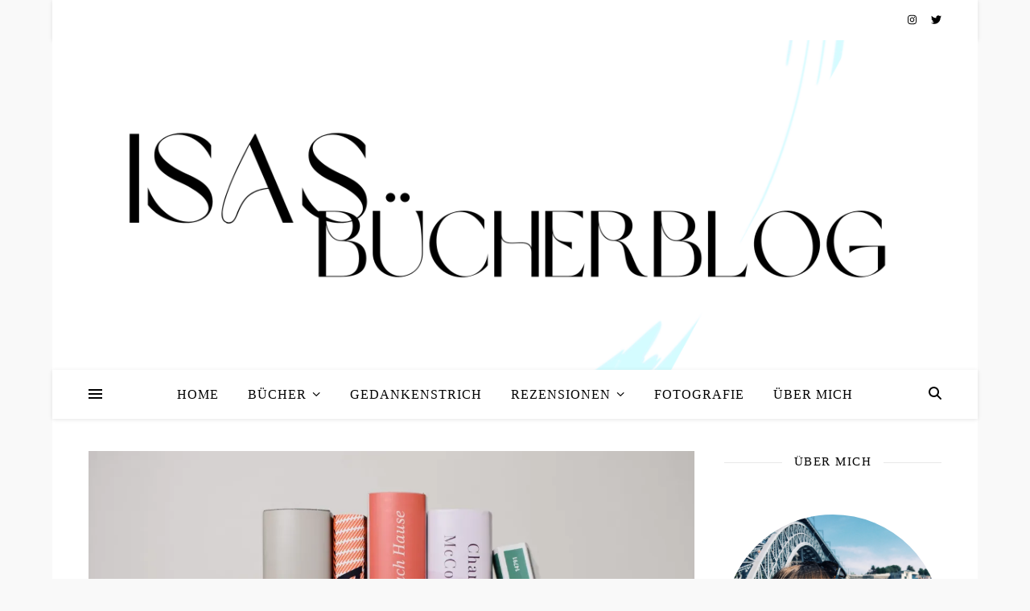

--- FILE ---
content_type: text/html; charset=UTF-8
request_url: https://isasbuecherblog.com/lesemonat-der-start-ins-lesejahr-2022/
body_size: 35618
content:
<!DOCTYPE html>
<html lang="de">
<head>
	<meta charset="UTF-8">
	<meta name="viewport" content="width=device-width, initial-scale=1.0, maximum-scale=1.0, user-scalable=no" />

	<title>Lesemonat | Der Start ins Lesejahr 2022 &#8211; isasbuecherblog</title>
<meta name='robots' content='max-image-preview:large' />
	<style>img:is([sizes="auto" i], [sizes^="auto," i]) { contain-intrinsic-size: 3000px 1500px }</style>
	<!-- Jetpack Site Verification Tags -->
<meta name="google-site-verification" content="HJP7M-Xc1swEwfWZ4GVscXaE6JOJC238F6cHBV0EzyY" />
<link rel='dns-prefetch' href='//stats.wp.com' />
<link rel='dns-prefetch' href='//v0.wordpress.com' />
<link rel='dns-prefetch' href='//widgets.wp.com' />
<link rel='dns-prefetch' href='//s0.wp.com' />
<link rel='dns-prefetch' href='//0.gravatar.com' />
<link rel='dns-prefetch' href='//1.gravatar.com' />
<link rel='dns-prefetch' href='//2.gravatar.com' />
<link rel='preconnect' href='//i0.wp.com' />
<link rel='preconnect' href='//c0.wp.com' />
<link rel="alternate" type="application/rss+xml" title="isasbuecherblog &raquo; Feed" href="https://isasbuecherblog.com/feed/" />
<link rel="alternate" type="application/rss+xml" title="isasbuecherblog &raquo; Kommentar-Feed" href="https://isasbuecherblog.com/comments/feed/" />
<link rel="alternate" type="application/rss+xml" title="isasbuecherblog &raquo; Lesemonat | Der Start ins Lesejahr 2022-Kommentar-Feed" href="https://isasbuecherblog.com/lesemonat-der-start-ins-lesejahr-2022/feed/" />
<script type="text/javascript">
/* <![CDATA[ */
window._wpemojiSettings = {"baseUrl":"https:\/\/s.w.org\/images\/core\/emoji\/16.0.1\/72x72\/","ext":".png","svgUrl":"https:\/\/s.w.org\/images\/core\/emoji\/16.0.1\/svg\/","svgExt":".svg","source":{"concatemoji":"https:\/\/isasbuecherblog.com\/wp-includes\/js\/wp-emoji-release.min.js?ver=6.8.3"}};
/*! This file is auto-generated */
!function(s,n){var o,i,e;function c(e){try{var t={supportTests:e,timestamp:(new Date).valueOf()};sessionStorage.setItem(o,JSON.stringify(t))}catch(e){}}function p(e,t,n){e.clearRect(0,0,e.canvas.width,e.canvas.height),e.fillText(t,0,0);var t=new Uint32Array(e.getImageData(0,0,e.canvas.width,e.canvas.height).data),a=(e.clearRect(0,0,e.canvas.width,e.canvas.height),e.fillText(n,0,0),new Uint32Array(e.getImageData(0,0,e.canvas.width,e.canvas.height).data));return t.every(function(e,t){return e===a[t]})}function u(e,t){e.clearRect(0,0,e.canvas.width,e.canvas.height),e.fillText(t,0,0);for(var n=e.getImageData(16,16,1,1),a=0;a<n.data.length;a++)if(0!==n.data[a])return!1;return!0}function f(e,t,n,a){switch(t){case"flag":return n(e,"\ud83c\udff3\ufe0f\u200d\u26a7\ufe0f","\ud83c\udff3\ufe0f\u200b\u26a7\ufe0f")?!1:!n(e,"\ud83c\udde8\ud83c\uddf6","\ud83c\udde8\u200b\ud83c\uddf6")&&!n(e,"\ud83c\udff4\udb40\udc67\udb40\udc62\udb40\udc65\udb40\udc6e\udb40\udc67\udb40\udc7f","\ud83c\udff4\u200b\udb40\udc67\u200b\udb40\udc62\u200b\udb40\udc65\u200b\udb40\udc6e\u200b\udb40\udc67\u200b\udb40\udc7f");case"emoji":return!a(e,"\ud83e\udedf")}return!1}function g(e,t,n,a){var r="undefined"!=typeof WorkerGlobalScope&&self instanceof WorkerGlobalScope?new OffscreenCanvas(300,150):s.createElement("canvas"),o=r.getContext("2d",{willReadFrequently:!0}),i=(o.textBaseline="top",o.font="600 32px Arial",{});return e.forEach(function(e){i[e]=t(o,e,n,a)}),i}function t(e){var t=s.createElement("script");t.src=e,t.defer=!0,s.head.appendChild(t)}"undefined"!=typeof Promise&&(o="wpEmojiSettingsSupports",i=["flag","emoji"],n.supports={everything:!0,everythingExceptFlag:!0},e=new Promise(function(e){s.addEventListener("DOMContentLoaded",e,{once:!0})}),new Promise(function(t){var n=function(){try{var e=JSON.parse(sessionStorage.getItem(o));if("object"==typeof e&&"number"==typeof e.timestamp&&(new Date).valueOf()<e.timestamp+604800&&"object"==typeof e.supportTests)return e.supportTests}catch(e){}return null}();if(!n){if("undefined"!=typeof Worker&&"undefined"!=typeof OffscreenCanvas&&"undefined"!=typeof URL&&URL.createObjectURL&&"undefined"!=typeof Blob)try{var e="postMessage("+g.toString()+"("+[JSON.stringify(i),f.toString(),p.toString(),u.toString()].join(",")+"));",a=new Blob([e],{type:"text/javascript"}),r=new Worker(URL.createObjectURL(a),{name:"wpTestEmojiSupports"});return void(r.onmessage=function(e){c(n=e.data),r.terminate(),t(n)})}catch(e){}c(n=g(i,f,p,u))}t(n)}).then(function(e){for(var t in e)n.supports[t]=e[t],n.supports.everything=n.supports.everything&&n.supports[t],"flag"!==t&&(n.supports.everythingExceptFlag=n.supports.everythingExceptFlag&&n.supports[t]);n.supports.everythingExceptFlag=n.supports.everythingExceptFlag&&!n.supports.flag,n.DOMReady=!1,n.readyCallback=function(){n.DOMReady=!0}}).then(function(){return e}).then(function(){var e;n.supports.everything||(n.readyCallback(),(e=n.source||{}).concatemoji?t(e.concatemoji):e.wpemoji&&e.twemoji&&(t(e.twemoji),t(e.wpemoji)))}))}((window,document),window._wpemojiSettings);
/* ]]> */
</script>
<style id='wp-emoji-styles-inline-css' type='text/css'>

	img.wp-smiley, img.emoji {
		display: inline !important;
		border: none !important;
		box-shadow: none !important;
		height: 1em !important;
		width: 1em !important;
		margin: 0 0.07em !important;
		vertical-align: -0.1em !important;
		background: none !important;
		padding: 0 !important;
	}
</style>
<link rel='stylesheet' id='wp-block-library-css' href='https://c0.wp.com/c/6.8.3/wp-includes/css/dist/block-library/style.min.css' type='text/css' media='all' />
<style id='classic-theme-styles-inline-css' type='text/css'>
/*! This file is auto-generated */
.wp-block-button__link{color:#fff;background-color:#32373c;border-radius:9999px;box-shadow:none;text-decoration:none;padding:calc(.667em + 2px) calc(1.333em + 2px);font-size:1.125em}.wp-block-file__button{background:#32373c;color:#fff;text-decoration:none}
</style>
<link rel='stylesheet' id='mediaelement-css' href='https://c0.wp.com/c/6.8.3/wp-includes/js/mediaelement/mediaelementplayer-legacy.min.css' type='text/css' media='all' />
<link rel='stylesheet' id='wp-mediaelement-css' href='https://c0.wp.com/c/6.8.3/wp-includes/js/mediaelement/wp-mediaelement.min.css' type='text/css' media='all' />
<style id='jetpack-sharing-buttons-style-inline-css' type='text/css'>
.jetpack-sharing-buttons__services-list{display:flex;flex-direction:row;flex-wrap:wrap;gap:0;list-style-type:none;margin:5px;padding:0}.jetpack-sharing-buttons__services-list.has-small-icon-size{font-size:12px}.jetpack-sharing-buttons__services-list.has-normal-icon-size{font-size:16px}.jetpack-sharing-buttons__services-list.has-large-icon-size{font-size:24px}.jetpack-sharing-buttons__services-list.has-huge-icon-size{font-size:36px}@media print{.jetpack-sharing-buttons__services-list{display:none!important}}.editor-styles-wrapper .wp-block-jetpack-sharing-buttons{gap:0;padding-inline-start:0}ul.jetpack-sharing-buttons__services-list.has-background{padding:1.25em 2.375em}
</style>
<style id='global-styles-inline-css' type='text/css'>
:root{--wp--preset--aspect-ratio--square: 1;--wp--preset--aspect-ratio--4-3: 4/3;--wp--preset--aspect-ratio--3-4: 3/4;--wp--preset--aspect-ratio--3-2: 3/2;--wp--preset--aspect-ratio--2-3: 2/3;--wp--preset--aspect-ratio--16-9: 16/9;--wp--preset--aspect-ratio--9-16: 9/16;--wp--preset--color--black: #000000;--wp--preset--color--cyan-bluish-gray: #abb8c3;--wp--preset--color--white: #ffffff;--wp--preset--color--pale-pink: #f78da7;--wp--preset--color--vivid-red: #cf2e2e;--wp--preset--color--luminous-vivid-orange: #ff6900;--wp--preset--color--luminous-vivid-amber: #fcb900;--wp--preset--color--light-green-cyan: #7bdcb5;--wp--preset--color--vivid-green-cyan: #00d084;--wp--preset--color--pale-cyan-blue: #8ed1fc;--wp--preset--color--vivid-cyan-blue: #0693e3;--wp--preset--color--vivid-purple: #9b51e0;--wp--preset--gradient--vivid-cyan-blue-to-vivid-purple: linear-gradient(135deg,rgba(6,147,227,1) 0%,rgb(155,81,224) 100%);--wp--preset--gradient--light-green-cyan-to-vivid-green-cyan: linear-gradient(135deg,rgb(122,220,180) 0%,rgb(0,208,130) 100%);--wp--preset--gradient--luminous-vivid-amber-to-luminous-vivid-orange: linear-gradient(135deg,rgba(252,185,0,1) 0%,rgba(255,105,0,1) 100%);--wp--preset--gradient--luminous-vivid-orange-to-vivid-red: linear-gradient(135deg,rgba(255,105,0,1) 0%,rgb(207,46,46) 100%);--wp--preset--gradient--very-light-gray-to-cyan-bluish-gray: linear-gradient(135deg,rgb(238,238,238) 0%,rgb(169,184,195) 100%);--wp--preset--gradient--cool-to-warm-spectrum: linear-gradient(135deg,rgb(74,234,220) 0%,rgb(151,120,209) 20%,rgb(207,42,186) 40%,rgb(238,44,130) 60%,rgb(251,105,98) 80%,rgb(254,248,76) 100%);--wp--preset--gradient--blush-light-purple: linear-gradient(135deg,rgb(255,206,236) 0%,rgb(152,150,240) 100%);--wp--preset--gradient--blush-bordeaux: linear-gradient(135deg,rgb(254,205,165) 0%,rgb(254,45,45) 50%,rgb(107,0,62) 100%);--wp--preset--gradient--luminous-dusk: linear-gradient(135deg,rgb(255,203,112) 0%,rgb(199,81,192) 50%,rgb(65,88,208) 100%);--wp--preset--gradient--pale-ocean: linear-gradient(135deg,rgb(255,245,203) 0%,rgb(182,227,212) 50%,rgb(51,167,181) 100%);--wp--preset--gradient--electric-grass: linear-gradient(135deg,rgb(202,248,128) 0%,rgb(113,206,126) 100%);--wp--preset--gradient--midnight: linear-gradient(135deg,rgb(2,3,129) 0%,rgb(40,116,252) 100%);--wp--preset--font-size--small: 13px;--wp--preset--font-size--medium: 20px;--wp--preset--font-size--large: 36px;--wp--preset--font-size--x-large: 42px;--wp--preset--spacing--20: 0.44rem;--wp--preset--spacing--30: 0.67rem;--wp--preset--spacing--40: 1rem;--wp--preset--spacing--50: 1.5rem;--wp--preset--spacing--60: 2.25rem;--wp--preset--spacing--70: 3.38rem;--wp--preset--spacing--80: 5.06rem;--wp--preset--shadow--natural: 6px 6px 9px rgba(0, 0, 0, 0.2);--wp--preset--shadow--deep: 12px 12px 50px rgba(0, 0, 0, 0.4);--wp--preset--shadow--sharp: 6px 6px 0px rgba(0, 0, 0, 0.2);--wp--preset--shadow--outlined: 6px 6px 0px -3px rgba(255, 255, 255, 1), 6px 6px rgba(0, 0, 0, 1);--wp--preset--shadow--crisp: 6px 6px 0px rgba(0, 0, 0, 1);}:where(.is-layout-flex){gap: 0.5em;}:where(.is-layout-grid){gap: 0.5em;}body .is-layout-flex{display: flex;}.is-layout-flex{flex-wrap: wrap;align-items: center;}.is-layout-flex > :is(*, div){margin: 0;}body .is-layout-grid{display: grid;}.is-layout-grid > :is(*, div){margin: 0;}:where(.wp-block-columns.is-layout-flex){gap: 2em;}:where(.wp-block-columns.is-layout-grid){gap: 2em;}:where(.wp-block-post-template.is-layout-flex){gap: 1.25em;}:where(.wp-block-post-template.is-layout-grid){gap: 1.25em;}.has-black-color{color: var(--wp--preset--color--black) !important;}.has-cyan-bluish-gray-color{color: var(--wp--preset--color--cyan-bluish-gray) !important;}.has-white-color{color: var(--wp--preset--color--white) !important;}.has-pale-pink-color{color: var(--wp--preset--color--pale-pink) !important;}.has-vivid-red-color{color: var(--wp--preset--color--vivid-red) !important;}.has-luminous-vivid-orange-color{color: var(--wp--preset--color--luminous-vivid-orange) !important;}.has-luminous-vivid-amber-color{color: var(--wp--preset--color--luminous-vivid-amber) !important;}.has-light-green-cyan-color{color: var(--wp--preset--color--light-green-cyan) !important;}.has-vivid-green-cyan-color{color: var(--wp--preset--color--vivid-green-cyan) !important;}.has-pale-cyan-blue-color{color: var(--wp--preset--color--pale-cyan-blue) !important;}.has-vivid-cyan-blue-color{color: var(--wp--preset--color--vivid-cyan-blue) !important;}.has-vivid-purple-color{color: var(--wp--preset--color--vivid-purple) !important;}.has-black-background-color{background-color: var(--wp--preset--color--black) !important;}.has-cyan-bluish-gray-background-color{background-color: var(--wp--preset--color--cyan-bluish-gray) !important;}.has-white-background-color{background-color: var(--wp--preset--color--white) !important;}.has-pale-pink-background-color{background-color: var(--wp--preset--color--pale-pink) !important;}.has-vivid-red-background-color{background-color: var(--wp--preset--color--vivid-red) !important;}.has-luminous-vivid-orange-background-color{background-color: var(--wp--preset--color--luminous-vivid-orange) !important;}.has-luminous-vivid-amber-background-color{background-color: var(--wp--preset--color--luminous-vivid-amber) !important;}.has-light-green-cyan-background-color{background-color: var(--wp--preset--color--light-green-cyan) !important;}.has-vivid-green-cyan-background-color{background-color: var(--wp--preset--color--vivid-green-cyan) !important;}.has-pale-cyan-blue-background-color{background-color: var(--wp--preset--color--pale-cyan-blue) !important;}.has-vivid-cyan-blue-background-color{background-color: var(--wp--preset--color--vivid-cyan-blue) !important;}.has-vivid-purple-background-color{background-color: var(--wp--preset--color--vivid-purple) !important;}.has-black-border-color{border-color: var(--wp--preset--color--black) !important;}.has-cyan-bluish-gray-border-color{border-color: var(--wp--preset--color--cyan-bluish-gray) !important;}.has-white-border-color{border-color: var(--wp--preset--color--white) !important;}.has-pale-pink-border-color{border-color: var(--wp--preset--color--pale-pink) !important;}.has-vivid-red-border-color{border-color: var(--wp--preset--color--vivid-red) !important;}.has-luminous-vivid-orange-border-color{border-color: var(--wp--preset--color--luminous-vivid-orange) !important;}.has-luminous-vivid-amber-border-color{border-color: var(--wp--preset--color--luminous-vivid-amber) !important;}.has-light-green-cyan-border-color{border-color: var(--wp--preset--color--light-green-cyan) !important;}.has-vivid-green-cyan-border-color{border-color: var(--wp--preset--color--vivid-green-cyan) !important;}.has-pale-cyan-blue-border-color{border-color: var(--wp--preset--color--pale-cyan-blue) !important;}.has-vivid-cyan-blue-border-color{border-color: var(--wp--preset--color--vivid-cyan-blue) !important;}.has-vivid-purple-border-color{border-color: var(--wp--preset--color--vivid-purple) !important;}.has-vivid-cyan-blue-to-vivid-purple-gradient-background{background: var(--wp--preset--gradient--vivid-cyan-blue-to-vivid-purple) !important;}.has-light-green-cyan-to-vivid-green-cyan-gradient-background{background: var(--wp--preset--gradient--light-green-cyan-to-vivid-green-cyan) !important;}.has-luminous-vivid-amber-to-luminous-vivid-orange-gradient-background{background: var(--wp--preset--gradient--luminous-vivid-amber-to-luminous-vivid-orange) !important;}.has-luminous-vivid-orange-to-vivid-red-gradient-background{background: var(--wp--preset--gradient--luminous-vivid-orange-to-vivid-red) !important;}.has-very-light-gray-to-cyan-bluish-gray-gradient-background{background: var(--wp--preset--gradient--very-light-gray-to-cyan-bluish-gray) !important;}.has-cool-to-warm-spectrum-gradient-background{background: var(--wp--preset--gradient--cool-to-warm-spectrum) !important;}.has-blush-light-purple-gradient-background{background: var(--wp--preset--gradient--blush-light-purple) !important;}.has-blush-bordeaux-gradient-background{background: var(--wp--preset--gradient--blush-bordeaux) !important;}.has-luminous-dusk-gradient-background{background: var(--wp--preset--gradient--luminous-dusk) !important;}.has-pale-ocean-gradient-background{background: var(--wp--preset--gradient--pale-ocean) !important;}.has-electric-grass-gradient-background{background: var(--wp--preset--gradient--electric-grass) !important;}.has-midnight-gradient-background{background: var(--wp--preset--gradient--midnight) !important;}.has-small-font-size{font-size: var(--wp--preset--font-size--small) !important;}.has-medium-font-size{font-size: var(--wp--preset--font-size--medium) !important;}.has-large-font-size{font-size: var(--wp--preset--font-size--large) !important;}.has-x-large-font-size{font-size: var(--wp--preset--font-size--x-large) !important;}
:where(.wp-block-post-template.is-layout-flex){gap: 1.25em;}:where(.wp-block-post-template.is-layout-grid){gap: 1.25em;}
:where(.wp-block-columns.is-layout-flex){gap: 2em;}:where(.wp-block-columns.is-layout-grid){gap: 2em;}
:root :where(.wp-block-pullquote){font-size: 1.5em;line-height: 1.6;}
</style>
<link rel='stylesheet' id='ashe-style-css' href='https://isasbuecherblog.com/wp-content/themes/ashe-pro-premium/style.css?ver=3.5.9' type='text/css' media='all' />
<link rel='stylesheet' id='ashe-responsive-css' href='https://isasbuecherblog.com/wp-content/themes/ashe-pro-premium/assets/css/responsive.css?ver=3.5.9' type='text/css' media='all' />
<link rel='stylesheet' id='fontello-css' href='https://isasbuecherblog.com/wp-content/themes/ashe-pro-premium/assets/css/fontello.css?ver=3.5.4' type='text/css' media='all' />
<link rel='stylesheet' id='slick-css' href='https://isasbuecherblog.com/wp-content/themes/ashe-pro-premium/assets/css/slick.css?ver=6.8.3' type='text/css' media='all' />
<link rel='stylesheet' id='scrollbar-css' href='https://isasbuecherblog.com/wp-content/themes/ashe-pro-premium/assets/css/perfect-scrollbar.css?ver=6.8.3' type='text/css' media='all' />
<link rel='stylesheet' id='jetpack_likes-css' href='https://c0.wp.com/p/jetpack/15.0.2/modules/likes/style.css' type='text/css' media='all' />
<link rel='stylesheet' id='borlabs-cookie-css' href='https://isasbuecherblog.com/wp-content/cache/borlabs-cookie/borlabs-cookie_1_de.css?ver=2.2.61-22' type='text/css' media='all' />
<link rel='stylesheet' id='jquery-lazyloadxt-spinner-css-css' href='//isasbuecherblog.com/wp-content/plugins/a3-lazy-load/assets/css/jquery.lazyloadxt.spinner.css?ver=6.8.3' type='text/css' media='all' />
<link rel='stylesheet' id='sharedaddy-css' href='https://c0.wp.com/p/jetpack/15.0.2/modules/sharedaddy/sharing.css' type='text/css' media='all' />
<link rel='stylesheet' id='social-logos-css' href='https://c0.wp.com/p/jetpack/15.0.2/_inc/social-logos/social-logos.min.css' type='text/css' media='all' />
<script type="text/javascript" src="https://c0.wp.com/c/6.8.3/wp-includes/js/jquery/jquery.min.js" id="jquery-core-js"></script>
<script type="text/javascript" src="https://c0.wp.com/c/6.8.3/wp-includes/js/jquery/jquery-migrate.min.js" id="jquery-migrate-js"></script>
<link rel="https://api.w.org/" href="https://isasbuecherblog.com/wp-json/" /><link rel="alternate" title="JSON" type="application/json" href="https://isasbuecherblog.com/wp-json/wp/v2/posts/3441" /><link rel="EditURI" type="application/rsd+xml" title="RSD" href="https://isasbuecherblog.com/xmlrpc.php?rsd" />
<meta name="generator" content="WordPress 6.8.3" />
<link rel="canonical" href="https://isasbuecherblog.com/lesemonat-der-start-ins-lesejahr-2022/" />
<link rel='shortlink' href='https://wp.me/paHkXd-Tv' />
<link rel="alternate" title="oEmbed (JSON)" type="application/json+oembed" href="https://isasbuecherblog.com/wp-json/oembed/1.0/embed?url=https%3A%2F%2Fisasbuecherblog.com%2Flesemonat-der-start-ins-lesejahr-2022%2F" />
<link rel="alternate" title="oEmbed (XML)" type="text/xml+oembed" href="https://isasbuecherblog.com/wp-json/oembed/1.0/embed?url=https%3A%2F%2Fisasbuecherblog.com%2Flesemonat-der-start-ins-lesejahr-2022%2F&#038;format=xml" />
	<style>img#wpstats{display:none}</style>
		<meta property="og:image" content="https://i0.wp.com/isasbuecherblog.com/wp-content/uploads/2022/02/IMG_8924-scaled.jpg?fit=960%2C717&ssl=1"/><meta property="og:image:width" content="960"/><meta property="og:image:height" content="717"/><meta property="og:title" content="Lesemonat | Der Start ins Lesejahr 2022"/><meta property="og:description" content="Mit dem Januar ist nun schon wieder der erste Monat des Jahres vorüber. Ein Monat, der mich vor Entscheidungen stellte und gleichzeitig so befreiend war. Dies zeigt sich auch in meinem Lesemonat. Seit langem ist es mir endlich mal wieder gelungen fünf Bücher zu beenden. Urlaub und richtige Lebensentscheidungen lassen manchmal den Knoten platzen. Aber&hellip;" /><meta property="og:url" content="https://isasbuecherblog.com/lesemonat-der-start-ins-lesejahr-2022/"/><meta property="og:type" content="website"><meta property="og:locale" content="de" /><meta property="og:site_name" content="isasbuecherblog"/><style id="ashe_dynamic_css">#top-bar,#top-menu .sub-menu {background-color: #ffffff;}#top-bar a {color: #000000;}#top-menu .sub-menu,#top-menu .sub-menu a {border-color: rgba(0,0,0, 0.05);}#top-bar a:hover,#top-bar li.current-menu-item > a,#top-bar li.current-menu-ancestor > a,#top-bar .sub-menu li.current-menu-item > a,#top-bar .sub-menu li.current-menu-ancestor> a {color: #21c3ff;}.header-logo a,.site-description {color: #111111;}.entry-header {background-color: #ffffff;}#main-nav,#main-menu .sub-menu,#main-nav #s {background-color: #ffffff;}#main-nav a,#main-nav .svg-inline--fa,#main-nav #s,.instagram-title h2 {color: #000000;}.main-nav-sidebar span,.mobile-menu-btn span {background-color: #000000;}#main-nav {box-shadow: 0px 1px 5px rgba(0,0,0, 0.1);}#main-menu .sub-menu,#main-menu .sub-menu a {border-color: rgba(0,0,0, 0.05);}#main-nav #s::-webkit-input-placeholder { /* Chrome/Opera/Safari */color: rgba(0,0,0, 0.7);}#main-nav #s::-moz-placeholder { /* Firefox 19+ */color: rgba(0,0,0, 0.7);}#main-nav #s:-ms-input-placeholder { /* IE 10+ */color: rgba(0,0,0, 0.7);}#main-nav #s:-moz-placeholder { /* Firefox 18- */color: rgba(0,0,0, 0.7);}#main-nav a:hover,#main-nav .svg-inline--fa:hover,#main-nav li.current-menu-item > a,#main-nav li.current-menu-ancestor > a,#main-nav .sub-menu li.current-menu-item > a,#main-nav .sub-menu li.current-menu-ancestor> a {color: #21c3ff;}.main-nav-sidebar:hover span,.mobile-menu-btn:hover span {background-color: #21c3ff;}/* Background */.sidebar-alt,.main-content,.featured-slider-area,#featured-links,.page-content select,.page-content input,.page-content textarea {background-color: #ffffff;}.page-content #featured-links h6,.instagram-title h2 {background-color: rgba(255,255,255, 0.85);}.ashe_promo_box_widget h6 {background-color: #ffffff;}.ashe_promo_box_widget .promo-box:after{border-color: #ffffff;}/* Text */.page-content,.page-content select,.page-content input,.page-content textarea,.page-content .post-author a,.page-content .ashe-widget a,.page-content .comment-author,.page-content #featured-links h6,.ashe_promo_box_widget h6 {color: #464646;}/* Title */.page-content h1,.page-content h2,.page-content h3,.page-content h4,.page-content h5,.page-content h6,.page-content .post-title a,.page-content .author-description h4 a,.page-content .related-posts h4 a,.page-content .blog-pagination .previous-page a,.page-content .blog-pagination .next-page a,blockquote,.page-content .post-share a {color: #030303;}.sidebar-alt-close-btn span {background-color: #030303;}.page-content .post-title a:hover {color: rgba(3,3,3, 0.75);}/* Meta */.page-content .post-date,.page-content .post-comments,.page-content .meta-sep,.page-content .post-author,.page-content [data-layout*="list"] .post-author a,.page-content .related-post-date,.page-content .comment-meta a,.page-content .author-share a,.page-content .post-tags a,.page-content .tagcloud a,.widget_categories li,.widget_archive li,.ashe-subscribe-text p,.rpwwt-post-author,.rpwwt-post-categories,.rpwwt-post-date,.rpwwt-post-comments-number {color: #bcbcbc;}.page-content input::-webkit-input-placeholder { /* Chrome/Opera/Safari */color: #bcbcbc;}.page-content input::-moz-placeholder { /* Firefox 19+ */color: #bcbcbc;}.page-content input:-ms-input-placeholder { /* IE 10+ */color: #bcbcbc;}.page-content input:-moz-placeholder { /* Firefox 18- */color: #bcbcbc;}/* Accent */.page-content a,.post-categories,#page-wrap .ashe-widget.widget_text a,#page-wrap .ashe-widget.ashe_author_widget a {color: #21c3ff;}/* Disable TMP.page-content .elementor a,.page-content .elementor a:hover {color: inherit;}*/.ps-container > .ps-scrollbar-y-rail > .ps-scrollbar-y {background: #21c3ff;}.page-content a:hover {color: rgba(33,195,255, 0.8);}blockquote {border-color: #21c3ff;}.slide-caption {color: #ffffff;background: #21c3ff;}/* Selection */::-moz-selection {color: #ffffff;background: #21c3ff;}::selection {color: #ffffff;background: #21c3ff;}.page-content .wprm-rating-star svg polygon {stroke: #21c3ff;}.page-content .wprm-rating-star-full svg polygon,.page-content .wprm-comment-rating svg path,.page-content .comment-form-wprm-rating svg path{fill: #21c3ff;}/* Border */.page-content .post-footer,[data-layout*="list"] .blog-grid > li,.page-content .author-description,.page-content .related-posts,.page-content .entry-comments,.page-content .ashe-widget li,.page-content #wp-calendar,.page-content #wp-calendar caption,.page-content #wp-calendar tbody td,.page-content .widget_nav_menu li a,.page-content .widget_pages li a,.page-content .tagcloud a,.page-content select,.page-content input,.page-content textarea,.widget-title h2:before,.widget-title h2:after,.post-tags a,.gallery-caption,.wp-caption-text,table tr,table th,table td,pre,.page-content .wprm-recipe-instruction {border-color: #e8e8e8;}.page-content .wprm-recipe {box-shadow: 0 0 3px 1px #e8e8e8;}hr {background-color: #e8e8e8;}.wprm-recipe-details-container,.wprm-recipe-notes-container p {background-color: rgba(232,232,232, 0.4);}/* Buttons */.widget_search .svg-fa-wrap,.widget_search #searchsubmit,.single-navigation i,.page-content input.submit,.page-content .blog-pagination.numeric a,.page-content .blog-pagination.load-more a,.page-content .mc4wp-form-fields input[type="submit"],.page-content .widget_wysija input[type="submit"],.page-content .post-password-form input[type="submit"],.page-content .wpcf7 [type="submit"],.page-content .wprm-recipe-print,.page-content .wprm-jump-to-recipe-shortcode,.page-content .wprm-print-recipe-shortcode {color: #ffffff;background-color: #21c3ff;}.single-navigation i:hover,.page-content input.submit:hover,.ashe-boxed-style .page-content input.submit:hover,.page-content .blog-pagination.numeric a:hover,.ashe-boxed-style .page-content .blog-pagination.numeric a:hover,.page-content .blog-pagination.numeric span,.page-content .blog-pagination.load-more a:hover,.ashe-boxed-style .page-content .blog-pagination.load-more a:hover,.page-content .mc4wp-form-fields input[type="submit"]:hover,.page-content .widget_wysija input[type="submit"]:hover,.page-content .post-password-form input[type="submit"]:hover,.page-content .wpcf7 [type="submit"]:hover,.page-content .wprm-recipe-print:hover,.page-content .wprm-jump-to-recipe-shortcode:hover,.page-content .wprm-print-recipe-shortcode:hover {color: #ffffff;background-color: #21c3ff;}/* Image Overlay */.image-overlay,#infscr-loading,.page-content h4.image-overlay,.image-overlay a,.post-slider .prev-arrow,.post-slider .next-arrow,.header-slider-prev-arrow,.header-slider-next-arrow,.page-content .image-overlay a,#featured-slider .slick-arrow,#featured-slider .slider-dots,.header-slider-dots {color: #ffffff;}.image-overlay,#infscr-loading,.page-content h4.image-overlay {background-color: rgba(73,73,73, 0.3);}/* Background */#page-footer,#page-footer select,#page-footer input,#page-footer textarea {background-color: #ffffff;}/* Text */#page-footer,#page-footer a,#page-footer select,#page-footer input,#page-footer textarea {color: #333333;}/* Title */#page-footer h1,#page-footer h2,#page-footer h3,#page-footer h4,#page-footer h5,#page-footer h6 {color: #111111;}/* Accent */#page-footer a:hover {color: #21c3ff;}/* Border */#page-footer a,#page-footer .ashe-widget li,#page-footer #wp-calendar,#page-footer #wp-calendar caption,#page-footer #wp-calendar th,#page-footer #wp-calendar td,#page-footer .widget_nav_menu li a,#page-footer select,#page-footer input,#page-footer textarea,#page-footer .widget-title h2:before,#page-footer .widget-title h2:after,.footer-widgets,.category-description,.tag-description {border-color: #e0dbdb;}#page-footer hr {background-color: #e0dbdb;}.ashe-preloader-wrap {background-color: #333333;}@media screen and ( max-width: 768px ) {.mini-logo a {max-width: 60px !important;} }@media screen and ( max-width: 768px ) {#featured-links {display: none;}}.header-logo a {font-family: 'Dancing Script';font-size: 180px;line-height: 120px;letter-spacing: 10px;font-weight: 700;}.site-description {font-family: 'Dancing Script';}.header-logo .site-description {font-size: 18px;}#top-menu li a {font-family: 'Oswald';font-size: 13px;line-height: 50px;letter-spacing: 0.8px;font-weight: 400;}.top-bar-socials a {font-size: 13px;line-height: 50px;}#top-bar .mobile-menu-btn {line-height: 50px;}#top-menu .sub-menu > li > a {font-size: 12px;line-height: 3.7;letter-spacing: 0.8px;}@media screen and ( max-width: 979px ) {.top-bar-socials {float: none !important;}.top-bar-socials a {line-height: 40px !important;}}#main-menu li a,.mobile-menu-btn a {font-family: 'Oswald';font-size: 16px;line-height: 60px;letter-spacing: 1px;font-weight: 400;}#mobile-menu li {font-family: 'Oswald';font-size: 16px;line-height: 3.4;letter-spacing: 1px;font-weight: 400;}.main-nav-search,#main-nav #s,.dark-mode-switcher,.main-nav-socials-trigger {font-size: 16px;line-height: 60px;}#main-nav #s {line-height: 61px;}#main-menu li.menu-item-has-children>a:after {font-size: 16px;}#main-nav {min-height:60px;}.main-nav-sidebar,.mini-logo {height:60px;}#main-menu .sub-menu > li > a,#mobile-menu .sub-menu > li {font-size: 13px;line-height: 3.8;letter-spacing: 0.8px;}.mobile-menu-btn {font-size: 20px;line-height: 60px;}.main-nav-socials a {font-size: 14px;line-height: 60px;}#top-menu li a,#main-menu li a,#mobile-menu li,.mobile-menu-btn a {text-transform: uppercase;}.post-meta,#wp-calendar thead th,#wp-calendar caption,h1,h2,h3,h4,h5,h6,blockquote p,#reply-title,#reply-title a {font-family: 'Oswald';}/* font size 40px */h1 {font-size: 28px;}/* font size 36px */h2 {font-size: 25px;}/* font size 30px */h3 {font-size: 21px;}/* font size 24px */h4 {font-size: 17px;}/* font size 22px */h5,.page-content .wprm-recipe-name,.page-content .wprm-recipe-header {font-size: 15px;}/* font size 20px */h6 {font-size: 14px;}/* font size 19px */blockquote p {font-size: 16px;}/* font size 18px */.related-posts h4 a {font-size: 16px;}/* font size 16px */.author-description h4,.category-description h4,.tag-description h4,#reply-title,#reply-title a,.comment-title,.widget-title h2,.ashe_author_widget h3 {font-size: 15px;}.post-title,.page-title {line-height: 45px;}/* letter spacing 0.5px */.slider-title,.post-title,.page-title,.related-posts h4 a {letter-spacing: 0.5px;}/* letter spacing 1.5px */.widget-title h2,.author-description h4,.category-description h4,.tag-description h4,.comment-title,#reply-title,#reply-title a,.ashe_author_widget h3 {letter-spacing: 1.5px;}/* letter spacing 2px */.related-posts h3 {letter-spacing: 2px;}/* font weight */h1,h2,h3,h4,h5,h6 {font-weight: 300;}h1,h2,h3,h4,h5,h6 {font-style: normal;}h1,h2,h3,h4,h5,h6 {text-transform: none;}body,.page-404 h2,#featured-links h6,.ashe_promo_box_widget h6,.comment-author,.related-posts h3,.instagram-title h2,input,textarea,select,.no-result-found h1,.ashe-subscribe-text h4,.widget_wysija_cont .updated,.widget_wysija_cont .error,.widget_wysija_cont .xdetailed-errors {font-family: 'Open Sans';}body,.page-404 h2,.no-result-found h1 {font-weight: 400;}body,.comment-author {font-size: 15px;}body p,.post-content,.post-content li,.comment-text li {line-height: 25px;}/* letter spacing 0 */body p,.post-content,.comment-author,.widget_recent_comments li,.widget_meta li,.widget_recent_comments li,.widget_pages > ul > li,.widget_archive li,.widget_categories > ul > li,.widget_recent_entries ul li,.widget_nav_menu li,.related-post-date,.post-media .image-overlay a,.post-meta,.rpwwt-post-title {letter-spacing: 0px;}/* letter spacing 0.5 + */.post-author,.post-media .image-overlay span,blockquote p {letter-spacing: 0.5px;}/* letter spacing 1 + */#main-nav #searchform input,#featured-links h6,.ashe_promo_box_widget h6,.instagram-title h2,.ashe-subscribe-text h4,.page-404 p,#wp-calendar caption {letter-spacing: 1px;}/* letter spacing 2 + */.comments-area #submit,.tagcloud a,.mc4wp-form-fields input[type='submit'],.widget_wysija input[type='submit'],.slider-read-more a,.post-categories a,.read-more a,.no-result-found h1,.blog-pagination a,.blog-pagination span {letter-spacing: 2px;}/* font size 18px */.post-media .image-overlay p,.post-media .image-overlay a {font-size: 18px;}/* font size 16px */.ashe_social_widget .social-icons a {font-size: 16px;}/* font size 14px */.post-author,.post-share,.related-posts h3,input,textarea,select,.comment-reply-link,.wp-caption-text,.author-share a,#featured-links h6,.ashe_promo_box_widget h6,#wp-calendar,.instagram-title h2 {font-size: 14px;}/* font size 13px */.slider-categories,.slider-read-more a,.read-more a,.blog-pagination a,.blog-pagination span,.footer-socials a,.rpwwt-post-author,.rpwwt-post-categories,.rpwwt-post-date,.rpwwt-post-comments-number,.copyright-info,.footer-menu-container {font-size: 13px;}/* font size 12px */.post-categories a,.post-tags a,.widget_recent_entries ul li span,#wp-calendar caption,#wp-calendar tfoot #prev a,#wp-calendar tfoot #next a {font-size: 12px;}/* font size 11px */.related-post-date,.comment-meta,.tagcloud a {font-size: 11px !important;}.boxed-wrapper {max-width: 1150px;}.sidebar-alt {max-width: 340px;left: -340px; padding: 85px 35px 0px;}.sidebar-left,.sidebar-right {width: 307px;}[data-layout*="rsidebar"] .main-container,[data-layout*="lsidebar"] .main-container {float: left;width: calc(100% - 307px);width: -webkit-calc(100% - 307px);}[data-layout*="lrsidebar"] .main-container {width: calc(100% - 614px);width: -webkit-calc(100% - 614px);}[data-layout*="fullwidth"] .main-container {width: 100%;}#top-bar > div,#main-nav > div,#featured-links,.main-content,.page-footer-inner,.featured-slider-area.boxed-wrapper {padding-left: 45px;padding-right: 45px;}[data-layout*="list"] .blog-grid .has-post-thumbnail .post-media,[data-layout*="list"] .blog-grid .format-gallery .post-media {float: left;max-width: 300px;width: 100%;}[data-layout*="list"] .blog-grid .has-post-thumbnail .post-media img {width: 100%;}[data-layout*="list"] .blog-grid .has-post-thumbnail .post-content-wrap,[data-layout*="list"] .blog-grid .format-gallery .post-content-wrap {width: calc(100% - 300px);width: -webkit-calc(100% - 300px);float: left;padding-left: 37px;}[data-layout*="list"] .blog-grid > li {padding-bottom: 39px;}.ashe-instagram-widget #sb_instagram {max-width: none !important;}.ashe-instagram-widget #sbi_images {display: -webkit-box;display: -ms-flexbox;display: flex;}.ashe-instagram-widget #sbi_images .sbi_photo {height: auto !important;}.ashe-instagram-widget #sbi_images .sbi_photo img {display: block !important;}.ashe-widget #sbi_images .sbi_photo {/*height: auto !important;*/}.ashe-widget #sbi_images .sbi_photo img {display: block !important;}#top-menu {float: left;}.top-bar-socials {float: right;}.entry-header:not(.html-image) {height: 410px;background-size: cover;}.entry-header-slider div {height: 410px;}.entry-header:not(.html-image) {background-position: center center;}.header-logo {padding-top: 25px;}.logo-img {max-width: 1470px;}.mini-logo a {max-width: 70px;}.header-logo .site-title,.site-description {display: none;}@media screen and (max-width: 880px) {.logo-img { max-width: 300px;}}#main-nav {text-align: center;}.main-nav-icons.main-nav-socials-mobile {left: 45px;}.main-nav-socials-trigger {position: absolute;top: 0px;left: 45px;}.main-nav-sidebar + .main-nav-socials-trigger {left: 75px;}.mini-logo + .main-nav-socials-trigger {right: 75px;left: auto;}.main-nav-sidebar {position: absolute;top: 0px;left: 45px;z-index: 1;}.main-nav-icons {position: absolute;top: 0px;right: 45px;z-index: 2;}.mini-logo {position: absolute;left: auto;top: 0;}.main-nav-sidebar ~ .mini-logo {margin-left: 30px;}#featured-slider.boxed-wrapper {max-width: 1140px;}.slider-item-bg {height: 540px;}#featured-links .featured-link {margin-top: 20px;}#featured-links .featured-link {margin-right: 20px;}#featured-links .featured-link:nth-of-type(3n) {margin-right: 0;}#featured-links .featured-link {width: calc( (100% - 40px) / 3 - 1px);width: -webkit-calc( (100% - 40px) / 3 - 1px);}.featured-link:nth-child(4) .cv-inner {display: none;}.featured-link:nth-child(5) .cv-inner {display: none;}.featured-link:nth-child(6) .cv-inner {display: none;}.blog-grid > li,.main-container .featured-slider-area {margin-bottom: 39px;}[data-layout*="col2"] .blog-grid > li,[data-layout*="col3"] .blog-grid > li,[data-layout*="col4"] .blog-grid > li {display: inline-block;vertical-align: top;margin-right: 37px;}[data-layout*="col2"] .blog-grid > li:nth-of-type(2n+2),[data-layout*="col3"] .blog-grid > li:nth-of-type(3n+3),[data-layout*="col4"] .blog-grid > li:nth-of-type(4n+4) {margin-right: 0;}[data-layout*="col1"] .blog-grid > li {width: 100%;}[data-layout*="col2"] .blog-grid > li {width: calc((100% - 37px ) / 2 - 1px);width: -webkit-calc((100% - 37px ) / 2 - 1px);}[data-layout*="col3"] .blog-grid > li {width: calc((100% - 2 * 37px ) / 3 - 2px);width: -webkit-calc((100% - 2 * 37px ) / 3 - 2px);}[data-layout*="col4"] .blog-grid > li {width: calc((100% - 3 * 37px ) / 4 - 1px);width: -webkit-calc((100% - 3 * 37px ) / 4 - 1px);}[data-layout*="rsidebar"] .sidebar-right {padding-left: 37px;}[data-layout*="lsidebar"] .sidebar-left {padding-right: 37px;}[data-layout*="lrsidebar"] .sidebar-right {padding-left: 37px;}[data-layout*="lrsidebar"] .sidebar-left {padding-right: 37px;}.blog-grid .post-header,.blog-grid .read-more,[data-layout*="list"] .post-share {text-align: left;}p.has-drop-cap:not(:focus)::first-letter {float: left;margin: 0px 12px 0 0;font-family: 'Oswald';font-size: 80px;line-height: 65px;text-align: center;text-transform: uppercase;color: #030303;}@-moz-document url-prefix() {p.has-drop-cap:not(:focus)::first-letter {margin-top: 10px !important;}}.home .post-content > p:first-of-type:first-letter,.blog .post-content > p:first-of-type:first-letter,.archive .post-content > p:first-of-type:first-letter {float: left;margin: 0px 12px 0 0;font-family: 'Oswald';font-size: 80px;line-height: 65px;text-align: center;text-transform: uppercase;color: #030303;}@-moz-document url-prefix() {.home .post-content > p:first-of-type:first-letter,.blog .post-content > p:first-of-type:first-letter,.archive .post-content > p:first-of-type:first-letter {margin-top: 10px !important;}}.single .post-content > p:first-of-type:first-letter,.single .post-content .elementor-text-editor p:first-of-type:first-letter {float: left;margin: 0px 12px 0 0;font-family: 'Oswald';font-size: 80px;line-height: 65px;text-align: center;text-transform: uppercase;color: #030303;}@-moz-document url-prefix() {.single .post-content p:first-of-type:first-letter {margin-top: 10px !important;}}[data-dropcaps*='yes'] .post-content > p:first-of-type:first-letter {float: left;margin: 0px 12px 0 0;font-family: 'Oswald';font-size: 80px;line-height: 65px;text-align: center;text-transform: uppercase;color: #030303;}@-moz-document url-prefix() {[data-dropcaps*='yes'] .post-content > p:first-of-type:first-letter {margin-top: 10px !important;}}.read-more {display: none;}.footer-widgets > .ashe-widget {width: 30%;margin-right: 5%;}.footer-widgets > .ashe-widget:nth-child(3n+3) {margin-right: 0;}.footer-widgets > .ashe-widget:nth-child(3n+4) {clear: both;}.copyright-info {float: right;}.footer-socials {float: left;}.footer-menu-container {float: right;}#footer-menu {float: left;}#footer-menu > li {margin-right: 5px;}.footer-menu-container:after {float: left;margin-right: 5px;}.cssload-container{width:100%;height:36px;text-align:center}.cssload-speeding-wheel{width:36px;height:36px;margin:0 auto;border:2px solid #ffffff;border-radius:50%;border-left-color:transparent;border-right-color:transparent;animation:cssload-spin 575ms infinite linear;-o-animation:cssload-spin 575ms infinite linear;-ms-animation:cssload-spin 575ms infinite linear;-webkit-animation:cssload-spin 575ms infinite linear;-moz-animation:cssload-spin 575ms infinite linear}@keyframes cssload-spin{100%{transform:rotate(360deg);transform:rotate(360deg)}}@-o-keyframes cssload-spin{100%{-o-transform:rotate(360deg);transform:rotate(360deg)}}@-ms-keyframes cssload-spin{100%{-ms-transform:rotate(360deg);transform:rotate(360deg)}}@-webkit-keyframes cssload-spin{100%{-webkit-transform:rotate(360deg);transform:rotate(360deg)}}@-moz-keyframes cssload-spin{100%{-moz-transform:rotate(360deg);transform:rotate(360deg)}}</style><style type="text/css" id="custom-background-css">
body.custom-background { background-color: #f9f9f9; }
</style>
	
<!-- Jetpack Open Graph Tags -->
<meta property="og:type" content="article" />
<meta property="og:title" content="Lesemonat | Der Start ins Lesejahr 2022" />
<meta property="og:url" content="https://isasbuecherblog.com/lesemonat-der-start-ins-lesejahr-2022/" />
<meta property="og:description" content="Mit dem Januar ist nun schon wieder der erste Monat des Jahres vorüber. Ein Monat, der mich vor Entscheidungen stellte und gleichzeitig so befreiend war. Dies zeigt sich auch in meinem Lesemonat. S…" />
<meta property="article:published_time" content="2022-02-05T14:31:47+00:00" />
<meta property="article:modified_time" content="2022-03-06T11:11:46+00:00" />
<meta property="og:site_name" content="isasbuecherblog" />
<meta property="og:image" content="https://i0.wp.com/isasbuecherblog.com/wp-content/uploads/2022/02/IMG_8924-scaled.jpg?fit=1200%2C897&#038;ssl=1" />
<meta property="og:image:width" content="1200" />
<meta property="og:image:height" content="897" />
<meta property="og:image:alt" content="" />
<meta property="og:locale" content="de_DE" />
<meta name="twitter:site" content="@isasbuecherblog" />
<meta name="twitter:text:title" content="Lesemonat | Der Start ins Lesejahr 2022" />
<meta name="twitter:image" content="https://i0.wp.com/isasbuecherblog.com/wp-content/uploads/2022/02/IMG_8924-scaled.jpg?fit=1200%2C897&#038;ssl=1&#038;w=640" />
<meta name="twitter:card" content="summary_large_image" />

<!-- End Jetpack Open Graph Tags -->
<link rel="icon" href="https://i0.wp.com/isasbuecherblog.com/wp-content/uploads/2018/10/cropped-Unbenannt4.png?fit=32%2C32&#038;ssl=1" sizes="32x32" />
<link rel="icon" href="https://i0.wp.com/isasbuecherblog.com/wp-content/uploads/2018/10/cropped-Unbenannt4.png?fit=192%2C192&#038;ssl=1" sizes="192x192" />
<link rel="apple-touch-icon" href="https://i0.wp.com/isasbuecherblog.com/wp-content/uploads/2018/10/cropped-Unbenannt4.png?fit=180%2C180&#038;ssl=1" />
<meta name="msapplication-TileImage" content="https://i0.wp.com/isasbuecherblog.com/wp-content/uploads/2018/10/cropped-Unbenannt4.png?fit=270%2C270&#038;ssl=1" />
</head>

<body class="wp-singular post-template-default single single-post postid-3441 single-format-standard custom-background wp-embed-responsive wp-theme-ashe-pro-premium">

	<!-- Preloader -->
	
	<!-- Page Wrapper -->
	<div id="page-wrap">

		<!-- Boxed Wrapper -->
		<div id="page-header" class="boxed-wrapper">

		
<!-- Instagram Widget -->

<div id="top-bar" class="clear-fix">
	<div >
		
		
		<div class="top-bar-socials">

			
			<a href="https://www.instagram.com/isasbuecherblog/" target="_blank" aria-label="instagram">
					<i class="fab fa-instagram"></i>			</a>
			
							<a href="https://twitter.com/isasbuecherblog" target="_blank"  aria-label="twitter">
					<i class="fab fa-twitter"></i>				</a>
			
			
			
			
			
			
			
		</div>

	
	</div>
</div><!-- #top-bar -->


<div class="entry-header background-image" data-bg-type="image" style="background-image:url(https://isasbuecherblog.com/wp-content/uploads/2022/02/C944B238-CF6D-418B-9BE0-0D73B850844F.png);" data-video-mp4="" data-video-webm="">
	
	<div class="cvr-container">
		<div class="cvr-outer">
			<div class="cvr-inner">

			
			<div class="header-logo">

				
											<a href="https://isasbuecherblog.com/" class="site-title">isasbuecherblog</a>
					
				
								
				<p class="site-description">Bücher/Rezensionen/Lesetipps</p>
				
			</div>
			
			
			</div>
		</div>
	</div>

	

			<a href="https://isasbuecherblog.com/" title="isasbuecherblog" class="header-image-logo"></a>
		
</div>


<div id="main-nav" class="clear-fix" data-fixed="1" data-close-on-click = "" data-mobile-fixed="1">

	<div >

		<!-- Alt Sidebar Icon -->
				<div class="main-nav-sidebar" aria-label="Seitenleiste">
			<div>
							<span></span>
				<span></span>
				<span></span>
						</div>
		</div>
		
		<!-- Mini Logo -->
		
		<!-- Social Trigger Icon -->
		
		<!-- Icons -->
		<div class="main-nav-icons">

			
			
						<div class="main-nav-search" aria-label="Suchen">
				<i class="fa-solid fa-magnifying-glass"></i>
				<i class="fa-solid fa-xmark"></i>
				<form role="search" method="get" id="searchform" class="clear-fix" action="https://isasbuecherblog.com/"><input type="search" name="s" id="s" placeholder="Search..." data-placeholder="Type &amp; hit Enter..." value="" /><span class="svg-fa-wrap"><i class="fa-solid fa-magnifying-glass"></i></span><input type="submit" id="searchsubmit" value="st" /></form>			</div>
					</div>

		<nav class="main-menu-container"><ul id="main-menu" class=""><li id="menu-item-78" class="menu-item menu-item-type-custom menu-item-object-custom menu-item-home menu-item-78"><a href="https://isasbuecherblog.com">Home</a></li>
<li id="menu-item-1405" class="menu-item menu-item-type-taxonomy menu-item-object-category menu-item-has-children menu-item-1405"><a href="https://isasbuecherblog.com/category/buecher/">Bücher</a>
<ul class="sub-menu">
	<li id="menu-item-1712" class="menu-item menu-item-type-taxonomy menu-item-object-category menu-item-1712"><a href="https://isasbuecherblog.com/category/allgemein/">Allgemein</a></li>
	<li id="menu-item-1406" class="menu-item menu-item-type-taxonomy menu-item-object-category menu-item-1406"><a href="https://isasbuecherblog.com/category/herzensbuecher/">Herzensbücher</a></li>
	<li id="menu-item-1407" class="menu-item menu-item-type-taxonomy menu-item-object-category current-post-ancestor current-menu-parent current-post-parent menu-item-1407"><a href="https://isasbuecherblog.com/category/leseempfehlungen/">Leseempfehlungen</a></li>
	<li id="menu-item-392" class="menu-item menu-item-type-taxonomy menu-item-object-category current-post-ancestor current-menu-parent current-post-parent menu-item-392"><a href="https://isasbuecherblog.com/category/lesemonat/">Lesemonat</a></li>
	<li id="menu-item-3081" class="menu-item menu-item-type-taxonomy menu-item-object-category menu-item-3081"><a href="https://isasbuecherblog.com/category/neuzugaenge/">Neuzugänge</a></li>
	<li id="menu-item-733" class="menu-item menu-item-type-taxonomy menu-item-object-category menu-item-733"><a href="https://isasbuecherblog.com/category/sub-jahr-2019/">SUB-Jahr 2019</a></li>
	<li id="menu-item-2858" class="menu-item menu-item-type-taxonomy menu-item-object-category menu-item-2858"><a href="https://isasbuecherblog.com/category/vorschauen/">Vorschauen</a></li>
</ul>
</li>
<li id="menu-item-1005" class="menu-item menu-item-type-taxonomy menu-item-object-category menu-item-1005"><a href="https://isasbuecherblog.com/category/gedankenstrich/">Gedankenstrich</a></li>
<li id="menu-item-225" class="menu-item menu-item-type-taxonomy menu-item-object-category menu-item-has-children menu-item-225"><a href="https://isasbuecherblog.com/category/rezension/">Rezensionen</a>
<ul class="sub-menu">
	<li id="menu-item-1669" class="menu-item menu-item-type-post_type menu-item-object-page menu-item-has-children menu-item-1669"><a href="https://isasbuecherblog.com/genre/">Genre</a>
	<ul class="sub-menu">
		<li id="menu-item-735" class="menu-item menu-item-type-taxonomy menu-item-object-category menu-item-735"><a href="https://isasbuecherblog.com/category/fantasy/">Fantasy</a></li>
		<li id="menu-item-736" class="menu-item menu-item-type-taxonomy menu-item-object-category menu-item-736"><a href="https://isasbuecherblog.com/category/liebesromane/">Liebesroman</a></li>
		<li id="menu-item-819" class="menu-item menu-item-type-taxonomy menu-item-object-category menu-item-819"><a href="https://isasbuecherblog.com/category/new-adult/">New Adult</a></li>
		<li id="menu-item-942" class="menu-item menu-item-type-taxonomy menu-item-object-category menu-item-942"><a href="https://isasbuecherblog.com/category/real-true-crime/">Real/True-Crime</a></li>
		<li id="menu-item-737" class="menu-item menu-item-type-taxonomy menu-item-object-category menu-item-737"><a href="https://isasbuecherblog.com/category/belletristik/">Belletristik</a></li>
		<li id="menu-item-943" class="menu-item menu-item-type-taxonomy menu-item-object-category menu-item-943"><a href="https://isasbuecherblog.com/category/sachbuch/">Sachbuch</a></li>
		<li id="menu-item-738" class="menu-item menu-item-type-taxonomy menu-item-object-category menu-item-738"><a href="https://isasbuecherblog.com/category/thriller-krimi/">Thriller/Krimi</a></li>
	</ul>
</li>
	<li id="menu-item-1665" class="menu-item menu-item-type-post_type menu-item-object-page menu-item-1665"><a href="https://isasbuecherblog.com/rezensions-archiv/">Rezensions-Archiv</a></li>
</ul>
</li>
<li id="menu-item-2105" class="menu-item menu-item-type-taxonomy menu-item-object-category menu-item-2105"><a href="https://isasbuecherblog.com/category/fotografie/">Fotografie</a></li>
<li id="menu-item-75" class="menu-item menu-item-type-post_type menu-item-object-page menu-item-75"><a href="https://isasbuecherblog.com/about/">Über mich</a></li>
</ul></nav>
		<!-- Mobile Menu Button -->
		<span class="mobile-menu-btn" aria-label="Mobile Menu">
			<div>
			<i class="fas fa-chevron-down"></i>			</div>
		</span>

	</div>

	<nav class="mobile-menu-container"><ul id="mobile-menu" class=""><li class="menu-item menu-item-type-custom menu-item-object-custom menu-item-home menu-item-78"><a href="https://isasbuecherblog.com">Home</a></li>
<li class="menu-item menu-item-type-taxonomy menu-item-object-category menu-item-has-children menu-item-1405"><a href="https://isasbuecherblog.com/category/buecher/">Bücher</a>
<ul class="sub-menu">
	<li class="menu-item menu-item-type-taxonomy menu-item-object-category menu-item-1712"><a href="https://isasbuecherblog.com/category/allgemein/">Allgemein</a></li>
	<li class="menu-item menu-item-type-taxonomy menu-item-object-category menu-item-1406"><a href="https://isasbuecherblog.com/category/herzensbuecher/">Herzensbücher</a></li>
	<li class="menu-item menu-item-type-taxonomy menu-item-object-category current-post-ancestor current-menu-parent current-post-parent menu-item-1407"><a href="https://isasbuecherblog.com/category/leseempfehlungen/">Leseempfehlungen</a></li>
	<li class="menu-item menu-item-type-taxonomy menu-item-object-category current-post-ancestor current-menu-parent current-post-parent menu-item-392"><a href="https://isasbuecherblog.com/category/lesemonat/">Lesemonat</a></li>
	<li class="menu-item menu-item-type-taxonomy menu-item-object-category menu-item-3081"><a href="https://isasbuecherblog.com/category/neuzugaenge/">Neuzugänge</a></li>
	<li class="menu-item menu-item-type-taxonomy menu-item-object-category menu-item-733"><a href="https://isasbuecherblog.com/category/sub-jahr-2019/">SUB-Jahr 2019</a></li>
	<li class="menu-item menu-item-type-taxonomy menu-item-object-category menu-item-2858"><a href="https://isasbuecherblog.com/category/vorschauen/">Vorschauen</a></li>
</ul>
</li>
<li class="menu-item menu-item-type-taxonomy menu-item-object-category menu-item-1005"><a href="https://isasbuecherblog.com/category/gedankenstrich/">Gedankenstrich</a></li>
<li class="menu-item menu-item-type-taxonomy menu-item-object-category menu-item-has-children menu-item-225"><a href="https://isasbuecherblog.com/category/rezension/">Rezensionen</a>
<ul class="sub-menu">
	<li class="menu-item menu-item-type-post_type menu-item-object-page menu-item-has-children menu-item-1669"><a href="https://isasbuecherblog.com/genre/">Genre</a>
	<ul class="sub-menu">
		<li class="menu-item menu-item-type-taxonomy menu-item-object-category menu-item-735"><a href="https://isasbuecherblog.com/category/fantasy/">Fantasy</a></li>
		<li class="menu-item menu-item-type-taxonomy menu-item-object-category menu-item-736"><a href="https://isasbuecherblog.com/category/liebesromane/">Liebesroman</a></li>
		<li class="menu-item menu-item-type-taxonomy menu-item-object-category menu-item-819"><a href="https://isasbuecherblog.com/category/new-adult/">New Adult</a></li>
		<li class="menu-item menu-item-type-taxonomy menu-item-object-category menu-item-942"><a href="https://isasbuecherblog.com/category/real-true-crime/">Real/True-Crime</a></li>
		<li class="menu-item menu-item-type-taxonomy menu-item-object-category menu-item-737"><a href="https://isasbuecherblog.com/category/belletristik/">Belletristik</a></li>
		<li class="menu-item menu-item-type-taxonomy menu-item-object-category menu-item-943"><a href="https://isasbuecherblog.com/category/sachbuch/">Sachbuch</a></li>
		<li class="menu-item menu-item-type-taxonomy menu-item-object-category menu-item-738"><a href="https://isasbuecherblog.com/category/thriller-krimi/">Thriller/Krimi</a></li>
	</ul>
</li>
	<li class="menu-item menu-item-type-post_type menu-item-object-page menu-item-1665"><a href="https://isasbuecherblog.com/rezensions-archiv/">Rezensions-Archiv</a></li>
</ul>
</li>
<li class="menu-item menu-item-type-taxonomy menu-item-object-category menu-item-2105"><a href="https://isasbuecherblog.com/category/fotografie/">Fotografie</a></li>
<li class="menu-item menu-item-type-post_type menu-item-object-page menu-item-75"><a href="https://isasbuecherblog.com/about/">Über mich</a></li>
 </ul></nav>	
</div><!-- #main-nav -->

		</div><!-- .boxed-wrapper -->

		<!-- Page Content -->
		<div class="page-content">

			
<div class="sidebar-alt-wrap">
	<div class="sidebar-alt-close image-overlay"></div>
	<aside class="sidebar-alt">

		<div class="sidebar-alt-close-btn">
			<span></span>
			<span></span>
		</div>

		
		<div id="recent-posts-4" class="ashe-widget widget_recent_entries">
		<div class="widget-title"><h2>Neueste Beiträge</h2></div>
		<ul>
											<li>
					<a href="https://isasbuecherblog.com/rezension-ich-ellyn-nell-leyshon/">Rezension | Ich, Ellyn &#8211; Nell Leyshon</a>
									</li>
											<li>
					<a href="https://isasbuecherblog.com/rezension-carrie-soto-is-back-taylor-jenkins-reid/">Rezension | Carrie Soto is Back &#8211; Taylor Jenkins Reid</a>
									</li>
											<li>
					<a href="https://isasbuecherblog.com/rezension-liebe-ist-gewaltig-claudia-schumacher/">Rezension | Liebe ist gewaltig &#8211; Claudia Schumacher</a>
									</li>
											<li>
					<a href="https://isasbuecherblog.com/freundin-bleibst-du-immer-tomi-obaro/">Rezension | Freundin bleibst du immer &#8211; Tomi Obaro</a>
									</li>
											<li>
					<a href="https://isasbuecherblog.com/rezension-vladimir-julia-may-jonas/">Rezension | Vladimir &#8211; Julia May Jonas</a>
									</li>
					</ul>

		</div>		
	</aside>
</div>

<div class="main-content clear-fix boxed-wrapper" data-layout="rsidebar" data-sidebar-sticky="1" data-sidebar-width="270">

	
	<!-- Main Container -->
	<div class="main-container">

		
<article id="post-3441" class="blog-post clear-fix ashe-dropcaps post-3441 post type-post status-publish format-standard has-post-thumbnail hentry category-leseempfehlungen category-lesemonat tag-buchtipps tag-leseempfehlung tag-lesemonat-januar">

	

	<div class="post-media">
		<img width="1140" height="852" src="//isasbuecherblog.com/wp-content/plugins/a3-lazy-load/assets/images/lazy_placeholder.gif" data-lazy-type="image" data-src="https://i0.wp.com/isasbuecherblog.com/wp-content/uploads/2022/02/IMG_8924-scaled.jpg?resize=1140%2C852&amp;ssl=1" class="lazy lazy-hidden attachment-ashe-full-thumbnail size-ashe-full-thumbnail wp-post-image" alt="" decoding="async" fetchpriority="high" srcset="" data-srcset="https://i0.wp.com/isasbuecherblog.com/wp-content/uploads/2022/02/IMG_8924-scaled.jpg?w=2560&amp;ssl=1 2560w, https://i0.wp.com/isasbuecherblog.com/wp-content/uploads/2022/02/IMG_8924-scaled.jpg?resize=300%2C224&amp;ssl=1 300w, https://i0.wp.com/isasbuecherblog.com/wp-content/uploads/2022/02/IMG_8924-scaled.jpg?resize=1024%2C765&amp;ssl=1 1024w, https://i0.wp.com/isasbuecherblog.com/wp-content/uploads/2022/02/IMG_8924-scaled.jpg?resize=768%2C574&amp;ssl=1 768w, https://i0.wp.com/isasbuecherblog.com/wp-content/uploads/2022/02/IMG_8924-scaled.jpg?resize=1536%2C1148&amp;ssl=1 1536w, https://i0.wp.com/isasbuecherblog.com/wp-content/uploads/2022/02/IMG_8924-scaled.jpg?resize=2048%2C1530&amp;ssl=1 2048w, https://i0.wp.com/isasbuecherblog.com/wp-content/uploads/2022/02/IMG_8924-scaled.jpg?resize=1140%2C852&amp;ssl=1 1140w, https://i0.wp.com/isasbuecherblog.com/wp-content/uploads/2022/02/IMG_8924-scaled.jpg?w=1920&amp;ssl=1 1920w" sizes="(max-width: 1140px) 100vw, 1140px" /><noscript><img width="1140" height="852" src="https://i0.wp.com/isasbuecherblog.com/wp-content/uploads/2022/02/IMG_8924-scaled.jpg?resize=1140%2C852&amp;ssl=1" class="attachment-ashe-full-thumbnail size-ashe-full-thumbnail wp-post-image" alt="" decoding="async" fetchpriority="high" srcset="https://i0.wp.com/isasbuecherblog.com/wp-content/uploads/2022/02/IMG_8924-scaled.jpg?w=2560&amp;ssl=1 2560w, https://i0.wp.com/isasbuecherblog.com/wp-content/uploads/2022/02/IMG_8924-scaled.jpg?resize=300%2C224&amp;ssl=1 300w, https://i0.wp.com/isasbuecherblog.com/wp-content/uploads/2022/02/IMG_8924-scaled.jpg?resize=1024%2C765&amp;ssl=1 1024w, https://i0.wp.com/isasbuecherblog.com/wp-content/uploads/2022/02/IMG_8924-scaled.jpg?resize=768%2C574&amp;ssl=1 768w, https://i0.wp.com/isasbuecherblog.com/wp-content/uploads/2022/02/IMG_8924-scaled.jpg?resize=1536%2C1148&amp;ssl=1 1536w, https://i0.wp.com/isasbuecherblog.com/wp-content/uploads/2022/02/IMG_8924-scaled.jpg?resize=2048%2C1530&amp;ssl=1 2048w, https://i0.wp.com/isasbuecherblog.com/wp-content/uploads/2022/02/IMG_8924-scaled.jpg?resize=1140%2C852&amp;ssl=1 1140w, https://i0.wp.com/isasbuecherblog.com/wp-content/uploads/2022/02/IMG_8924-scaled.jpg?w=1920&amp;ssl=1 1920w" sizes="(max-width: 1140px) 100vw, 1140px" /></noscript>	</div>

	<header class="post-header">

		<div class="post-categories"><a href="https://isasbuecherblog.com/category/leseempfehlungen/" rel="category tag">Leseempfehlungen</a>,&nbsp;&nbsp;<a href="https://isasbuecherblog.com/category/lesemonat/" rel="category tag">Lesemonat</a> </div>
				<h1 class="post-title">Lesemonat | Der Start ins Lesejahr 2022</h1>
				
				<div class="post-meta clear-fix">
						<span class="post-date">Februar 5, 2022</span>
			
			<span class="meta-sep">/</span>

					</div>
				
	</header>

	<div class="post-content">

		
<p>Mit dem Januar ist nun schon wieder der erste Monat des Jahres vorüber. Ein Monat, der mich vor Entscheidungen stellte und gleichzeitig so befreiend war. Dies zeigt sich auch in meinem Lesemonat. Seit langem ist es mir endlich mal wieder gelungen fünf Bücher zu beenden. Urlaub und richtige Lebensentscheidungen lassen manchmal den Knoten platzen. <br>Aber zurück zu den Büchern &#8211; meine gelesenen Bücher im Januar:</p>



<hr>



<p class="has-text-align-center"><em>Die Frauen </em>&#8211; Evie Wyld <br><em>Mama</em> &#8211; Jessica Lind <br><em>Der Weg nach Hause</em> &#8211; Sofia Lundberg<br><em>Wo die Wölfe sind</em> &#8211; Charlotte McConaghy <br><em>Giovannis Zimmer</em> &#8211; James Baldwin </p>



<hr>



<p><strong>Die Frauen &#8211; Evie Wyld</strong><br>Evie Wyld thematisiert in ihrem Roman &#8222;Die Frauen&#8220; auf vielfache Weise die psychische und physische Gewalt, denen Frauen ausgesetzt werden. So begleiten wir Ruth und Viv, deren Leben durch ein Haus am Bass Rock, der Handlungsort des Romans, eng verknüpft sind. Ich persönlich flog regelrecht durch die Seiten; auch wenn die grundlegende Thematik des Buches recht bedrückend ist. Diese Thematik wird mit den am Ende jedes Oberkapitels zu findenden anonymen Gewalttaten, die den Protagonistinnen und deren Umfeld geschehen, zusätzlich verstärkt. Wyld gelingt es somit den Übergriffen eine Allgemeingültigkeit zuzuschreiben, in die sich Betroffene wiederfinden können. Eine Art zu erzählen, die ich sehr mochte. Nur das Ende lies mich ein wenig ratlos zurück. Zu schnell, zu abrupt und die Aussage des gesamten Textes schien sich ein wenig zu verlieren. </p>



<p><strong>Mama &#8211; Jessica Lind</strong><br>192 Seiten, die doch so unfassbar perfekt beschrieben sind, die trotz alle des Irrsinns unfassbar gut harmonieren und am Ende das perfekte Gesamtbild abgeben.&nbsp;<br>Zentrum der Handlung ist eine Hütte im Wald. Die Hütte, in der Josef als Kind zeitweise aufgewachsen ist. Aber eben die Hütte im Wald, in der Josef seinen Vater verloren hat. Und genau in dieser Hütte machen Josef und Amira Urlaub, damit Amira sehnlichster Wunsch in Erfüllung geht: Endlich schwanger werden.&nbsp;In vier zeitlichen Abschnitten reisen wir als Leser*innen mit Josef und Amira in diese Hütte und bei jeder neuen Ankunft hat sich ihr Leben verändert. Doch eins scheint immer gleich zu bleiben: Die Hütte im Wald. Dabei birgt die Hütte Geheimnisse, die Amira, ihre Ehe und ihre Mutterschaft aus dem Gleichgewicht zu bringen scheint. Was ist real? Wer ist dieses Kind? Warum sieht der Wanderer ihrem eigenen Mann so ähnlich? Was hat das Ganze mit dem Märchenbuch von Josefs Vater auf sich? Literarisch so gut aufgearbeitet, dass ich am Ende gar nicht mehr wusste, was real und was Einbildung ist. Gerne mehr davon!</p>



<p><strong>Der Weg nach Hause &#8211; Sofia Lundberg</strong><br>Zwei Freundinnen, die wie Schwestern aufwuchsen und sich doch aus den Augen verloren haben: Lilly und Viola verbringen ihre Kindheit Tag für Tag miteinander. Sie erleben die Höhen und Tiefen des Lebens miteinander und versuchen füreinander immer eine Stütze zu sein. Bis Lilly eines Tages untertaucht und nichts mehr von sich hören lässt.<br>Erzählt wird die Handlung von „Der Weg nach Hause“ in verschiedenen Zeitstufen. In der Gegenwart begleiten wir Viola; die Vergangenheit wird im jährlichen Rhythmus abwechselnd aus der Sicht der beiden Protagonistinnen erzählt. Im Zentrum steht hierbei immer der 12. August. Ein Datum, das einen großen Einfluss auf Lillys Leben haben wird. Durch diese Erzählweise können wir als Leser*innen nachempfinden, wie es den beiden Mädchen ergangen ist und warum eben genau diese Entscheidungen getroffen wurden. Eine Erzählform, die der Handlung eine ganz neue Tiefe bietet.<br>Doch komplett überzeugen konnte mich „Der Weg nach Hause“ nicht. Es ist spannend und mitfühlen geschrieben, doch leider ist es für mich am Ende nicht vollends rund. Der finale Plottwist verfestigte sich für mich bereits ab der Mitte des Buches, sodass die große Überraschung am Ende ausblieb. Wurden zudem die einzelnen Jahre recht detailliert beschrieben, kam das Ende recht plötzlich. Auf wenigen Seiten wurden alle Konflikte aufgearbeitet, die sich in den Jahren zuvor angesammelt hatten. Eine Entwicklung, die meinen Blick auf das Buch etwas getrübt hat. Schön für zwischendurch, aber vermutlich nichts, was lange nachhallen wird.&nbsp;</p>



<p><strong>Wo die Wölfe sind &#8211; Charlotte McConaghy</strong><br>Nach &#8222;Zugvögel&#8220; erscheint endlich ein neuer Roman von Charlotte McConaghy: &#8222;Wo die Wölfe sind&#8220;. <br>Merkt euch mal den 30.03.2022 vor &#8211; dann erscheint &#8222;Wo die Wölfe sind&#8220; und ich kann euch endlich verraten, wie mir das Buch gefallen hat. </p>



<p><strong>Giovannis Zimmer &#8211; James Baldwin</strong><br>Bei &#8222;Giovannis Zimmer&#8220; von James Baldwin fällt es mir wirklich schwer, meine Gedanken in Worte zu fassen. Die Bedeutung des Buches zur damaligen Zeit mag ich mir kaum vorstellen. Die gesellschaftlichen Fänge, in denen vor allem David feststeckt, nehmen der Liebe zwischen Giovanni und David den gesamten Raum. Eine sich langsam aufbauende Katastrophe scheint kaum noch aufhaltbar zu sein. Intensiv geschrieben &#8211; ein Klassiker, der wohl jeder/jede gelesen haben sollte. </p>
<div class="sharedaddy sd-sharing-enabled"><div class="robots-nocontent sd-block sd-social sd-social-icon sd-sharing"><h3 class="sd-title">Teilen:</h3><div class="sd-content"><ul><li class="share-facebook"><a rel="nofollow noopener noreferrer"
				data-shared="sharing-facebook-3441"
				class="share-facebook sd-button share-icon no-text"
				href="https://isasbuecherblog.com/lesemonat-der-start-ins-lesejahr-2022/?share=facebook"
				target="_blank"
				aria-labelledby="sharing-facebook-3441"
				>
				<span id="sharing-facebook-3441" hidden>Klick, um auf Facebook zu teilen (Wird in neuem Fenster geöffnet)</span>
				<span>Facebook</span>
			</a></li><li class="share-twitter"><a rel="nofollow noopener noreferrer"
				data-shared="sharing-twitter-3441"
				class="share-twitter sd-button share-icon no-text"
				href="https://isasbuecherblog.com/lesemonat-der-start-ins-lesejahr-2022/?share=twitter"
				target="_blank"
				aria-labelledby="sharing-twitter-3441"
				>
				<span id="sharing-twitter-3441" hidden>Klicke, um auf X zu teilen (Wird in neuem Fenster geöffnet)</span>
				<span>X</span>
			</a></li><li class="share-linkedin"><a rel="nofollow noopener noreferrer"
				data-shared="sharing-linkedin-3441"
				class="share-linkedin sd-button share-icon no-text"
				href="https://isasbuecherblog.com/lesemonat-der-start-ins-lesejahr-2022/?share=linkedin"
				target="_blank"
				aria-labelledby="sharing-linkedin-3441"
				>
				<span id="sharing-linkedin-3441" hidden>Klick, um auf LinkedIn zu teilen (Wird in neuem Fenster geöffnet)</span>
				<span>LinkedIn</span>
			</a></li><li class="share-end"></li></ul></div></div></div><div class='sharedaddy sd-block sd-like jetpack-likes-widget-wrapper jetpack-likes-widget-unloaded' id='like-post-wrapper-158092015-3441-696bd01fa528f' data-src='https://widgets.wp.com/likes/?ver=15.0.2#blog_id=158092015&amp;post_id=3441&amp;origin=isasbuecherblog.com&amp;obj_id=158092015-3441-696bd01fa528f' data-name='like-post-frame-158092015-3441-696bd01fa528f' data-title='Liken oder rebloggen'><h3 class="sd-title">Gefällt mir:</h3><div class='likes-widget-placeholder post-likes-widget-placeholder' style='height: 55px;'><span class='button'><span>Gefällt mir</span></span> <span class="loading">Wird geladen …</span></div><span class='sd-text-color'></span><a class='sd-link-color'></a></div>	</div>

	<footer class="post-footer">

		<div class="post-tags"><a href="https://isasbuecherblog.com/tag/buchtipps/" rel="tag">Buchtipps</a><a href="https://isasbuecherblog.com/tag/leseempfehlung/" rel="tag">Leseempfehlung</a><a href="https://isasbuecherblog.com/tag/lesemonat-januar/" rel="tag">Lesemonat Januar</a></div>
				<span class="post-author">By&nbsp;<a href="https://isasbuecherblog.com/author/isa/" title="Beiträge von Isa" rel="author">Isa</a></span>
				
			
	      <div class="post-share">

		    		    <a class="facebook-share" target="_blank" href="https://www.facebook.com/sharer/sharer.php?u=https://isasbuecherblog.com/lesemonat-der-start-ins-lesejahr-2022/">
			<i class="fab fa-facebook-f"></i>
		</a>
		
				<a class="twitter-share" target="_blank" href="https://twitter.com/intent/tweet?url=https://isasbuecherblog.com/lesemonat-der-start-ins-lesejahr-2022/">
			<i class="fab fa-x-twitter"></i>
		</a>
		
				<a class="pinterest-share" target="_blank" href="https://pinterest.com/pin/create/button/?url=https://isasbuecherblog.com/lesemonat-der-start-ins-lesejahr-2022/&#038;media=https://isasbuecherblog.com/wp-content/uploads/2022/02/IMG_8924-scaled.jpg&#038;description=Lesemonat%20| Der%20Start%20ins%20Lesejahr%202022">
			<i class="fab fa-pinterest"></i>
		</a>
		
				<a class="whatsapp-share" target="_blank" href="https://api.whatsapp.com/send?text=*Lesemonat%20| Der%20Start%20ins%20Lesejahr%202022*nMit%20dem%20Januar%20ist%20nun%20schon%20wieder%20der%20erste%20Monat%20des%20Jahres%20vorüber.%20Ein%20Monat,%20der%20mich%20vor%20Entscheidungen%20stellte%20und%20gleichzeitig%20so%20befreiend%20war.%20Dies%20zeigt%20sich%20auch%20in%20meinem%20Lesemonat.%20Seit%20langem%20ist%20es%20mir%20endlich%20mal%20wieder%20gelungen%20fünf%20Bücher%20zu%20beenden.%20Urlaub%20und%20richtige%20Lebensentscheidungen%20lassen%20manchmal%20den%20Knoten%20platzen.%20Aber%20zurück%20zu%20den%20Büchern%20&#8211;%20meine%20gelesenen%20Bücher%20im%20Januar:%20Die%20Frauen%20&#8211;%20Evie%20Wyld%20Mama%20&#8211;%20Jessica%20Lind%20Der%20Weg%20nach%20Hause%20&#8211;%20Sofia%20LundbergWo%20die%20Wölfe%20sind%20&#8211;%20Charlotte%20McConaghy%20Giovannis%20Zimmer%20&#8211;%20James%20Baldwin%20Die%20Frauen%20&#8211;%20Evie%20WyldEvie%20Wyld%20thematisiert%20in%20ihrem%20Roman%20&#8222;Die%20Frauen&#8220;%20auf%20vielfache%20Weise%20die%20psychische%20und%20physische%20Gewalt,%20denen%20Frauen%20ausgesetzt%20werden.%20So%20begleiten%20wir%20Ruth%20und%20Viv,%20deren%20Leben%20durch%20ein%20Haus%20am%20Bass%20Rock,%20der%20Handlungsort%20des%20Romans,%20eng%20verknüpft%20sind.%20Ich%20persönlich%20flog%20regelrecht%20durch%20die%20Seiten;%20auch%20wenn%20die%20grundlegende%20Thematik%20des%20Buches%20recht%20bedrückend%20ist.%20Diese%20Thematik%20wird%20mit%20den%20am%20Ende%20jedes%20Oberkapitels%20zu%20findenden%20anonymen%20Gewalttaten,%20die%20den%20Protagonistinnen%20und%20deren%20Umfeld%20geschehen,%20zusätzlich%20verstärkt.%20Wyld%20gelingt%20es%20somit%20den%20Übergriffen%20eine%20Allgemeingültigkeit%20zuzuschreiben,%20in%20die%20sich%20Betroffene%20wiederfinden%20können.%20Eine%20Art%20zu%20erzählen,%20die%20ich%20sehr%20mochte.%20Nur%20das%20Ende%20lies%20mich%20ein%20wenig%20ratlos%20zurück.%20Zu%20schnell,%20zu%20abrupt%20und%20die%20Aussage%20des%20gesamten%20Textes%20schien%20sich%20ein%20wenig%20zu%20verlieren.%20Mama%20&#8211;%20Jessica%20Lind192%20Seiten,%20die%20doch%20so%20unfassbar%20perfekt%20beschrieben%20sind,%20die%20trotz%20alle%20des%20Irrsinns%20unfassbar%20gut%20harmonieren%20und%20am%20Ende%20das%20perfekte%20Gesamtbild%20abgeben.&nbsp;Zentrum%20der%20Handlung%20ist%20eine%20Hütte%20im%20Wald.%20Die%20Hütte,%20in%20der%20Josef%20als%20Kind%20zeitweise%20aufgewachsen%20ist.%20Aber%20eben%20die%20Hütte%20im%20Wald,%20in%20der%20Josef%20seinen%20Vater%20verloren%20hat.%20Und%20genau%20in%20dieser%20Hütte%20machen%20Josef%20und%20Amira%20Urlaub,%20damit%20Amira%20sehnlichster%20Wunsch%20in%20Erfüllung%20geht:%20Endlich%20schwanger%20werden.&nbsp;In%20vier%20zeitlichen%20Abschnitten%20reisen%20wir%20als%20Leser*innen%20mit%20Josef%20und%20Amira%20in%20diese%20Hütte%20und%20bei%20jeder%20neuen%20Ankunft%20hat%20sich%20ihr%20Leben%20verändert.%20Doch%20eins%20scheint%20immer%20gleich%20zu%20bleiben:%20Die%20Hütte%20im%20Wald.%20Dabei%20birgt%20die%20Hütte%20Geheimnisse,%20die%20Amira,%20ihre%20Ehe%20und%20ihre%20Mutterschaft%20aus%20dem%20Gleichgewicht%20zu%20bringen%20scheint.%20Was%20ist%20real?%20Wer%20ist%20dieses%20Kind?%20Warum%20sieht%20der%20Wanderer%20ihrem%20eigenen%20Mann%20so%20ähnlich?%20Was%20hat%20das%20Ganze%20mit%20dem%20Märchenbuch%20von%20Josefs%20Vater%20auf%20sich?%20Literarisch%20so%20gut%20aufgearbeitet,%20dass%20ich%20am%20Ende%20gar%20nicht%20mehr%20wusste,%20was%20real%20und%20was%20Einbildung%20ist.%20Gerne%20mehr%20davon!%20Der%20Weg%20nach%20Hause%20&#8211;%20Sofia%20LundbergZwei%20Freundinnen,%20die%20wie%20Schwestern%20aufwuchsen%20und%20sich%20doch%20aus%20den%20Augen%20verloren%20haben:%20Lilly%20und%20Viola%20verbringen%20ihre%20Kindheit%20Tag%20für%20Tag%20miteinander.%20Sie%20erleben%20die%20Höhen%20und%20Tiefen%20des%20Lebens%20miteinander%20und%20versuchen%20füreinander%20immer%20eine%20Stütze%20zu%20sein.%20Bis%20Lilly%20eines%20Tages%20untertaucht%20und%20nichts%20mehr%20von%20sich%20hören%20lässt.Erzählt%20wird%20die%20Handlung%20von%20„Der%20Weg%20nach%20Hause“%20in%20verschiedenen%20Zeitstufen.%20In%20der%20Gegenwart%20begleiten%20wir%20Viola;%20die%20Vergangenheit%20wird%20im%20jährlichen%20Rhythmus%20abwechselnd%20aus%20der%20Sicht%20der%20beiden%20Protagonistinnen%20erzählt.%20Im%20Zentrum%20steht%20hierbei%20immer%20der%2012.%20August.%20Ein%20Datum,%20das%20einen%20großen%20Einfluss%20auf%20Lillys%20Leben%20haben%20wird.%20Durch%20diese%20Erzählweise%20können%20wir%20als%20Leser*innen%20nachempfinden,%20wie%20es%20den%20beiden%20Mädchen%20ergangen%20ist%20und%20warum%20eben%20genau%20diese%20Entscheidungen%20getroffen%20wurden.%20Eine%20Erzählform,%20die%20der%20Handlung%20eine%20ganz%20neue%20Tiefe%20bietet.Doch%20komplett%20überzeugen%20konnte%20mich%20„Der%20Weg%20nach%20Hause“%20nicht.%20Es%20ist%20spannend%20und%20mitfühlen%20geschrieben,%20doch%20leider%20ist%20es%20für%20mich%20am%20Ende%20nicht%20vollends%20rund.%20Der%20finale%20Plottwist%20verfestigte%20sich%20für%20mich%20bereits%20ab%20der%20Mitte%20des%20Buches,%20sodass%20die%20große%20Überraschung%20am%20Ende%20ausblieb.%20Wurden%20zudem%20die%20einzelnen%20Jahre%20recht%20detailliert%20beschrieben,%20kam%20das%20Ende%20recht%20plötzlich.%20Auf%20wenigen%20Seiten%20wurden%20alle%20Konflikte%20aufgearbeitet,%20die%20sich%20in%20den%20Jahren%20zuvor%20angesammelt%20hatten.%20Eine%20Entwicklung,%20die%20meinen%20Blick%20auf%20das%20Buch%20etwas%20getrübt%20hat.%20Schön%20für%20zwischendurch,%20aber%20vermutlich%20nichts,%20was%20lange%20nachhallen%20wird.&nbsp;%20Wo%20die%20Wölfe%20sind%20&#8211;%20Charlotte%20McConaghyNach%20&#8222;Zugvögel&#8220;%20erscheint%20endlich%20ein%20neuer%20Roman%20von%20Charlotte%20McConaghy:%20&#8222;Wo%20die%20Wölfe%20sind&#8220;.%20Merkt%20euch%20mal%20den%2030.03.2022%20vor%20&#8211;%20dann%20erscheint%20&#8222;Wo%20die%20Wölfe%20sind&#8220;%20und%20ich%20kann%20euch%20endlich%20verraten,%20wie%20mir%20das%20Buch%20gefallen%20hat.%20Giovannis%20Zimmer%20&#8211;%20James%20BaldwinBei%20&#8222;Giovannis%20Zimmer&#8220;%20von%20James%20Baldwin%20fällt%20es%20mir%20wirklich%20schwer,%20meine%20Gedanken%20in%20Worte%20zu%20fassen.%20Die%20Bedeutung%20des%20Buches%20zur%20damaligen%20Zeit%20mag%20ich%20mir%20kaum%20vorstellen.%20Die%20gesellschaftlichen%20Fänge,%20in%20denen%20vor%20allem%20David%20feststeckt,%20nehmen%20der%20Liebe%20zwischen%20Giovanni%20und%20David%20den%20gesamten%20Raum.%20Eine%20sich%20langsam%20aufbauende%20Katastrophe%20scheint%20kaum%20noch%20aufhaltbar%20zu%20sein.%20Intensiv%20geschrieben%20&#8211;%20ein%20Klassiker,%20der%20wohl%20jeder/jede%20gelesen%20haben%20sollte.nhttps://isasbuecherblog.com/lesemonat-der-start-ins-lesejahr-2022/">
			<i class="fa-brands fa-square-whatsapp"></i>
		</a>										
		
				<a class="linkedin-share" target="_blank" href="http://www.linkedin.com/shareArticle?url=https://isasbuecherblog.com/lesemonat-der-start-ins-lesejahr-2022/&#038;title=Lesemonat%20| Der%20Start%20ins%20Lesejahr%202022">
			<i class="fab fa-linkedin-in"></i>
		</a>
		
		
		
	</div>
	
	</footer>


</article>
<!-- Previous Post -->
<a href="https://isasbuecherblog.com/rezension-die-wut-die-bleibt-mareike-fallwickl/" title="Rezension | Die Wut, die bleibt - Mareike Fallwickl" class="single-navigation previous-post">
<img width="75" height="75" src="//isasbuecherblog.com/wp-content/plugins/a3-lazy-load/assets/images/lazy_placeholder.gif" data-lazy-type="image" data-src="https://i0.wp.com/isasbuecherblog.com/wp-content/uploads/2022/04/IMG_9391-2-scaled.jpg?resize=75%2C75&amp;ssl=1" class="lazy lazy-hidden attachment-ashe-single-navigation size-ashe-single-navigation wp-post-image" alt="" decoding="async" loading="lazy" srcset="" data-srcset="https://i0.wp.com/isasbuecherblog.com/wp-content/uploads/2022/04/IMG_9391-2-scaled.jpg?resize=150%2C150&amp;ssl=1 150w, https://i0.wp.com/isasbuecherblog.com/wp-content/uploads/2022/04/IMG_9391-2-scaled.jpg?resize=300%2C300&amp;ssl=1 300w, https://i0.wp.com/isasbuecherblog.com/wp-content/uploads/2022/04/IMG_9391-2-scaled.jpg?resize=75%2C75&amp;ssl=1 75w, https://i0.wp.com/isasbuecherblog.com/wp-content/uploads/2022/04/IMG_9391-2-scaled.jpg?zoom=3&amp;resize=75%2C75&amp;ssl=1 225w" sizes="auto, (max-width: 75px) 100vw, 75px" /><noscript><img width="75" height="75" src="https://i0.wp.com/isasbuecherblog.com/wp-content/uploads/2022/04/IMG_9391-2-scaled.jpg?resize=75%2C75&amp;ssl=1" class="attachment-ashe-single-navigation size-ashe-single-navigation wp-post-image" alt="" decoding="async" loading="lazy" srcset="https://i0.wp.com/isasbuecherblog.com/wp-content/uploads/2022/04/IMG_9391-2-scaled.jpg?resize=150%2C150&amp;ssl=1 150w, https://i0.wp.com/isasbuecherblog.com/wp-content/uploads/2022/04/IMG_9391-2-scaled.jpg?resize=300%2C300&amp;ssl=1 300w, https://i0.wp.com/isasbuecherblog.com/wp-content/uploads/2022/04/IMG_9391-2-scaled.jpg?resize=75%2C75&amp;ssl=1 75w, https://i0.wp.com/isasbuecherblog.com/wp-content/uploads/2022/04/IMG_9391-2-scaled.jpg?zoom=3&amp;resize=75%2C75&amp;ssl=1 225w" sizes="auto, (max-width: 75px) 100vw, 75px" /></noscript>	<i class="icon-angle-left"></i>
</a>

<!-- Next Post -->
<a href="https://isasbuecherblog.com/rezension-erwachsene-menschen-marie-aubert/" title="Rezension | Erwachsene Menschen - Marie Aubert" class="single-navigation next-post">
	<img width="75" height="75" src="//isasbuecherblog.com/wp-content/plugins/a3-lazy-load/assets/images/lazy_placeholder.gif" data-lazy-type="image" data-src="https://i0.wp.com/isasbuecherblog.com/wp-content/uploads/2022/01/IMG_6905-2-scaled.jpg?resize=75%2C75&amp;ssl=1" class="lazy lazy-hidden attachment-ashe-single-navigation size-ashe-single-navigation wp-post-image" alt="" decoding="async" loading="lazy" srcset="" data-srcset="https://i0.wp.com/isasbuecherblog.com/wp-content/uploads/2022/01/IMG_6905-2-scaled.jpg?resize=150%2C150&amp;ssl=1 150w, https://i0.wp.com/isasbuecherblog.com/wp-content/uploads/2022/01/IMG_6905-2-scaled.jpg?resize=300%2C300&amp;ssl=1 300w, https://i0.wp.com/isasbuecherblog.com/wp-content/uploads/2022/01/IMG_6905-2-scaled.jpg?resize=75%2C75&amp;ssl=1 75w, https://i0.wp.com/isasbuecherblog.com/wp-content/uploads/2022/01/IMG_6905-2-scaled.jpg?zoom=3&amp;resize=75%2C75&amp;ssl=1 225w" sizes="auto, (max-width: 75px) 100vw, 75px" /><noscript><img width="75" height="75" src="https://i0.wp.com/isasbuecherblog.com/wp-content/uploads/2022/01/IMG_6905-2-scaled.jpg?resize=75%2C75&amp;ssl=1" class="attachment-ashe-single-navigation size-ashe-single-navigation wp-post-image" alt="" decoding="async" loading="lazy" srcset="https://i0.wp.com/isasbuecherblog.com/wp-content/uploads/2022/01/IMG_6905-2-scaled.jpg?resize=150%2C150&amp;ssl=1 150w, https://i0.wp.com/isasbuecherblog.com/wp-content/uploads/2022/01/IMG_6905-2-scaled.jpg?resize=300%2C300&amp;ssl=1 300w, https://i0.wp.com/isasbuecherblog.com/wp-content/uploads/2022/01/IMG_6905-2-scaled.jpg?resize=75%2C75&amp;ssl=1 75w, https://i0.wp.com/isasbuecherblog.com/wp-content/uploads/2022/01/IMG_6905-2-scaled.jpg?zoom=3&amp;resize=75%2C75&amp;ssl=1 225w" sizes="auto, (max-width: 75px) 100vw, 75px" /></noscript>	<i class="icon-angle-right"></i>
</a>

			<div class="related-posts">
				<h3>Das könnte dich ebenfalls interessieren</h3>

									<section>
						<a href="https://isasbuecherblog.com/jahreshighlights-2019-1-die-ersten-sechs-monate/"><img width="500" height="330" src="//isasbuecherblog.com/wp-content/plugins/a3-lazy-load/assets/images/lazy_placeholder.gif" data-lazy-type="image" data-src="https://i0.wp.com/isasbuecherblog.com/wp-content/uploads/2019/07/da6983fa-3014-4992-a4c6-313c4479b56b-1.jpg?resize=500%2C330&amp;ssl=1" class="lazy lazy-hidden attachment-ashe-grid-thumbnail size-ashe-grid-thumbnail wp-post-image" alt="" decoding="async" loading="lazy" srcset="" data-srcset="https://i0.wp.com/isasbuecherblog.com/wp-content/uploads/2019/07/da6983fa-3014-4992-a4c6-313c4479b56b-1.jpg?w=3575&amp;ssl=1 3575w, https://i0.wp.com/isasbuecherblog.com/wp-content/uploads/2019/07/da6983fa-3014-4992-a4c6-313c4479b56b-1.jpg?resize=300%2C198&amp;ssl=1 300w, https://i0.wp.com/isasbuecherblog.com/wp-content/uploads/2019/07/da6983fa-3014-4992-a4c6-313c4479b56b-1.jpg?resize=768%2C507&amp;ssl=1 768w, https://i0.wp.com/isasbuecherblog.com/wp-content/uploads/2019/07/da6983fa-3014-4992-a4c6-313c4479b56b-1.jpg?resize=1024%2C677&amp;ssl=1 1024w, https://i0.wp.com/isasbuecherblog.com/wp-content/uploads/2019/07/da6983fa-3014-4992-a4c6-313c4479b56b-1.jpg?resize=1140%2C753&amp;ssl=1 1140w, https://i0.wp.com/isasbuecherblog.com/wp-content/uploads/2019/07/da6983fa-3014-4992-a4c6-313c4479b56b-1.jpg?resize=500%2C330&amp;ssl=1 500w, https://i0.wp.com/isasbuecherblog.com/wp-content/uploads/2019/07/da6983fa-3014-4992-a4c6-313c4479b56b-1.jpg?resize=1320%2C872&amp;ssl=1 1320w, https://i0.wp.com/isasbuecherblog.com/wp-content/uploads/2019/07/da6983fa-3014-4992-a4c6-313c4479b56b-1.jpg?w=1920&amp;ssl=1 1920w, https://i0.wp.com/isasbuecherblog.com/wp-content/uploads/2019/07/da6983fa-3014-4992-a4c6-313c4479b56b-1.jpg?w=2880&amp;ssl=1 2880w" sizes="auto, (max-width: 500px) 100vw, 500px" /><noscript><img width="500" height="330" src="https://i0.wp.com/isasbuecherblog.com/wp-content/uploads/2019/07/da6983fa-3014-4992-a4c6-313c4479b56b-1.jpg?resize=500%2C330&amp;ssl=1" class="attachment-ashe-grid-thumbnail size-ashe-grid-thumbnail wp-post-image" alt="" decoding="async" loading="lazy" srcset="https://i0.wp.com/isasbuecherblog.com/wp-content/uploads/2019/07/da6983fa-3014-4992-a4c6-313c4479b56b-1.jpg?w=3575&amp;ssl=1 3575w, https://i0.wp.com/isasbuecherblog.com/wp-content/uploads/2019/07/da6983fa-3014-4992-a4c6-313c4479b56b-1.jpg?resize=300%2C198&amp;ssl=1 300w, https://i0.wp.com/isasbuecherblog.com/wp-content/uploads/2019/07/da6983fa-3014-4992-a4c6-313c4479b56b-1.jpg?resize=768%2C507&amp;ssl=1 768w, https://i0.wp.com/isasbuecherblog.com/wp-content/uploads/2019/07/da6983fa-3014-4992-a4c6-313c4479b56b-1.jpg?resize=1024%2C677&amp;ssl=1 1024w, https://i0.wp.com/isasbuecherblog.com/wp-content/uploads/2019/07/da6983fa-3014-4992-a4c6-313c4479b56b-1.jpg?resize=1140%2C753&amp;ssl=1 1140w, https://i0.wp.com/isasbuecherblog.com/wp-content/uploads/2019/07/da6983fa-3014-4992-a4c6-313c4479b56b-1.jpg?resize=500%2C330&amp;ssl=1 500w, https://i0.wp.com/isasbuecherblog.com/wp-content/uploads/2019/07/da6983fa-3014-4992-a4c6-313c4479b56b-1.jpg?resize=1320%2C872&amp;ssl=1 1320w, https://i0.wp.com/isasbuecherblog.com/wp-content/uploads/2019/07/da6983fa-3014-4992-a4c6-313c4479b56b-1.jpg?w=1920&amp;ssl=1 1920w, https://i0.wp.com/isasbuecherblog.com/wp-content/uploads/2019/07/da6983fa-3014-4992-a4c6-313c4479b56b-1.jpg?w=2880&amp;ssl=1 2880w" sizes="auto, (max-width: 500px) 100vw, 500px" /></noscript></a>
						<h4><a href="https://isasbuecherblog.com/jahreshighlights-2019-1-die-ersten-sechs-monate/">Jahreshighlights 2019  #1: die ersten sechs Monate</a></h4>
						<span class="related-post-date">Juli 1, 2019</span>
					</section>

									<section>
						<a href="https://isasbuecherblog.com/neuzugaenge-august/"><img width="500" height="330" src="//isasbuecherblog.com/wp-content/plugins/a3-lazy-load/assets/images/lazy_placeholder.gif" data-lazy-type="image" data-src="https://i0.wp.com/isasbuecherblog.com/wp-content/uploads/2020/09/db0667b2-b627-4ac1-9223-1cc69003a62e-scaled.jpg?resize=500%2C330&amp;ssl=1" class="lazy lazy-hidden attachment-ashe-grid-thumbnail size-ashe-grid-thumbnail wp-post-image" alt="" decoding="async" loading="lazy" srcset="" data-srcset="https://i0.wp.com/isasbuecherblog.com/wp-content/uploads/2020/09/db0667b2-b627-4ac1-9223-1cc69003a62e-scaled.jpg?resize=500%2C330&amp;ssl=1 500w, https://i0.wp.com/isasbuecherblog.com/wp-content/uploads/2020/09/db0667b2-b627-4ac1-9223-1cc69003a62e-scaled.jpg?zoom=2&amp;resize=500%2C330&amp;ssl=1 1000w, https://i0.wp.com/isasbuecherblog.com/wp-content/uploads/2020/09/db0667b2-b627-4ac1-9223-1cc69003a62e-scaled.jpg?zoom=3&amp;resize=500%2C330&amp;ssl=1 1500w" sizes="auto, (max-width: 500px) 100vw, 500px" /><noscript><img width="500" height="330" src="https://i0.wp.com/isasbuecherblog.com/wp-content/uploads/2020/09/db0667b2-b627-4ac1-9223-1cc69003a62e-scaled.jpg?resize=500%2C330&amp;ssl=1" class="attachment-ashe-grid-thumbnail size-ashe-grid-thumbnail wp-post-image" alt="" decoding="async" loading="lazy" srcset="https://i0.wp.com/isasbuecherblog.com/wp-content/uploads/2020/09/db0667b2-b627-4ac1-9223-1cc69003a62e-scaled.jpg?resize=500%2C330&amp;ssl=1 500w, https://i0.wp.com/isasbuecherblog.com/wp-content/uploads/2020/09/db0667b2-b627-4ac1-9223-1cc69003a62e-scaled.jpg?zoom=2&amp;resize=500%2C330&amp;ssl=1 1000w, https://i0.wp.com/isasbuecherblog.com/wp-content/uploads/2020/09/db0667b2-b627-4ac1-9223-1cc69003a62e-scaled.jpg?zoom=3&amp;resize=500%2C330&amp;ssl=1 1500w" sizes="auto, (max-width: 500px) 100vw, 500px" /></noscript></a>
						<h4><a href="https://isasbuecherblog.com/neuzugaenge-august/">Neuzugänge &#8211; AUGUST</a></h4>
						<span class="related-post-date">September 7, 2020</span>
					</section>

									<section>
						<a href="https://isasbuecherblog.com/neuzugaenge-april/"><img width="500" height="330" src="//isasbuecherblog.com/wp-content/plugins/a3-lazy-load/assets/images/lazy_placeholder.gif" data-lazy-type="image" data-src="https://i0.wp.com/isasbuecherblog.com/wp-content/uploads/2020/05/80dca218-cc47-4345-8458-04d4cb140620-scaled.jpg?resize=500%2C330&amp;ssl=1" class="lazy lazy-hidden attachment-ashe-grid-thumbnail size-ashe-grid-thumbnail wp-post-image" alt="" decoding="async" loading="lazy" srcset="" data-srcset="https://i0.wp.com/isasbuecherblog.com/wp-content/uploads/2020/05/80dca218-cc47-4345-8458-04d4cb140620-scaled.jpg?resize=500%2C330&amp;ssl=1 500w, https://i0.wp.com/isasbuecherblog.com/wp-content/uploads/2020/05/80dca218-cc47-4345-8458-04d4cb140620-scaled.jpg?zoom=2&amp;resize=500%2C330&amp;ssl=1 1000w, https://i0.wp.com/isasbuecherblog.com/wp-content/uploads/2020/05/80dca218-cc47-4345-8458-04d4cb140620-scaled.jpg?zoom=3&amp;resize=500%2C330&amp;ssl=1 1500w" sizes="auto, (max-width: 500px) 100vw, 500px" /><noscript><img width="500" height="330" src="https://i0.wp.com/isasbuecherblog.com/wp-content/uploads/2020/05/80dca218-cc47-4345-8458-04d4cb140620-scaled.jpg?resize=500%2C330&amp;ssl=1" class="attachment-ashe-grid-thumbnail size-ashe-grid-thumbnail wp-post-image" alt="" decoding="async" loading="lazy" srcset="https://i0.wp.com/isasbuecherblog.com/wp-content/uploads/2020/05/80dca218-cc47-4345-8458-04d4cb140620-scaled.jpg?resize=500%2C330&amp;ssl=1 500w, https://i0.wp.com/isasbuecherblog.com/wp-content/uploads/2020/05/80dca218-cc47-4345-8458-04d4cb140620-scaled.jpg?zoom=2&amp;resize=500%2C330&amp;ssl=1 1000w, https://i0.wp.com/isasbuecherblog.com/wp-content/uploads/2020/05/80dca218-cc47-4345-8458-04d4cb140620-scaled.jpg?zoom=3&amp;resize=500%2C330&amp;ssl=1 1500w" sizes="auto, (max-width: 500px) 100vw, 500px" /></noscript></a>
						<h4><a href="https://isasbuecherblog.com/neuzugaenge-april/">Neuzugänge &#8211; APRIL</a></h4>
						<span class="related-post-date">Mai 7, 2020</span>
					</section>

				
				<div class="clear-fix"></div>
			</div>

			<div class="comments-area" id="comments">
	<h2  class="comment-title">
		2 Comments	</h2>
	
	<ul class="commentslist" >
		
		<li id="comment-914">
			
			<article class="comment even thread-even depth-1 entry-comments" >					
				<div class="comment-avatar">
					<img alt='' src="//isasbuecherblog.com/wp-content/plugins/a3-lazy-load/assets/images/lazy_placeholder.gif" data-lazy-type="image" data-src='https://secure.gravatar.com/avatar/10fe9d06b6b7e754d0836c2a7b4d8320ac606b34cea9a20961de6b7e226c49e1?s=75&#038;d=mm&#038;r=g' srcset="" data-srcset='https://secure.gravatar.com/avatar/10fe9d06b6b7e754d0836c2a7b4d8320ac606b34cea9a20961de6b7e226c49e1?s=150&#038;d=mm&#038;r=g 2x' class='lazy lazy-hidden avatar avatar-75 photo' height='75' width='75' loading='lazy' decoding='async'/><noscript><img alt='' src='https://secure.gravatar.com/avatar/10fe9d06b6b7e754d0836c2a7b4d8320ac606b34cea9a20961de6b7e226c49e1?s=75&#038;d=mm&#038;r=g' srcset='https://secure.gravatar.com/avatar/10fe9d06b6b7e754d0836c2a7b4d8320ac606b34cea9a20961de6b7e226c49e1?s=150&#038;d=mm&#038;r=g 2x' class='avatar avatar-75 photo' height='75' width='75' loading='lazy' decoding='async'/></noscript>				</div>
				<div class="comment-content">
					<h3 class="comment-author"><a href="http://www.zeilentaenzer.de" class="url" rel="ugc external nofollow">Zeilentänzerin</a></h3>
					<div class="comment-meta">		
						<a class="comment-date" href=" https://isasbuecherblog.com/lesemonat-der-start-ins-lesejahr-2022/#comment-914 ">Februar 9, 2022&nbsp;at&nbsp;10:33 a.m.</a>
			
						<a rel="nofollow" class="comment-reply-link" href="https://isasbuecherblog.com/lesemonat-der-start-ins-lesejahr-2022/?replytocom=914#respond" data-commentid="914" data-postid="3441" data-belowelement="comment-914" data-respondelement="respond" data-replyto="Auf Zeilentänzerin antworten" aria-label="Auf Zeilentänzerin antworten">Antworten</a>						
						<div class="clear-fix"></div>
					</div>

					<div class="comment-text">
												<p>Hey Isa, da sind sehr spannende Bücher in deinem Lesemonat dabei. Ich habe mir alle bis auf Baldwin (das ich selbst gelesen und geliebt habe) mal notiert. </p>
<p>Liebe Grüße,<br />
Zeilentänzerin</p>
					</div>
				</div>
				
			</article>

		</li><!-- #comment-## -->

		<li id="comment-928">
			
			<article class="comment odd alt thread-odd thread-alt depth-1 entry-comments" >					
				<div class="comment-avatar">
					<img alt='' src="//isasbuecherblog.com/wp-content/plugins/a3-lazy-load/assets/images/lazy_placeholder.gif" data-lazy-type="image" data-src='https://secure.gravatar.com/avatar/91400c9946faea32431fae9177a1509b502663539a6c7483291b02838c997913?s=75&#038;d=mm&#038;r=g' srcset="" data-srcset='https://secure.gravatar.com/avatar/91400c9946faea32431fae9177a1509b502663539a6c7483291b02838c997913?s=150&#038;d=mm&#038;r=g 2x' class='lazy lazy-hidden avatar avatar-75 photo' height='75' width='75' loading='lazy' decoding='async'/><noscript><img alt='' src='https://secure.gravatar.com/avatar/91400c9946faea32431fae9177a1509b502663539a6c7483291b02838c997913?s=75&#038;d=mm&#038;r=g' srcset='https://secure.gravatar.com/avatar/91400c9946faea32431fae9177a1509b502663539a6c7483291b02838c997913?s=150&#038;d=mm&#038;r=g 2x' class='avatar avatar-75 photo' height='75' width='75' loading='lazy' decoding='async'/></noscript>				</div>
				<div class="comment-content">
					<h3 class="comment-author"><a href="https://www.schulte.de/duschkopf_duschbrause" class="url" rel="ugc external nofollow">Hannah Klandt</a></h3>
					<div class="comment-meta">		
						<a class="comment-date" href=" https://isasbuecherblog.com/lesemonat-der-start-ins-lesejahr-2022/#comment-928 ">März 24, 2022&nbsp;at&nbsp;12:48 p.m.</a>
			
						<a rel="nofollow" class="comment-reply-link" href="https://isasbuecherblog.com/lesemonat-der-start-ins-lesejahr-2022/?replytocom=928#respond" data-commentid="928" data-postid="3441" data-belowelement="comment-928" data-respondelement="respond" data-replyto="Auf Hannah Klandt antworten" aria-label="Auf Hannah Klandt antworten">Antworten</a>						
						<div class="clear-fix"></div>
					</div>

					<div class="comment-text">
												<p>Wenn ich mir diese Liste so anschaue, dann bin ich durchaus gespannt, was da auf uns zu kommt!<br />
Denke mal, ich werde bei Zeiten davon auch 1-2 lesen. 🙂</p>
<p>Für mich persönlich werden die nächsten Monate sehr spannend. In meiner Uni haben wir Kurse zum Analysieren und Schreiben eigener Kurzgeschichten, wofür wir auch viel Genrematerial lesen. Das geht dann im Vergleich zum privaten Lesen natürlich vor. Spannend wird es trotzdem, da es viel um Gender Studies gehen wird.</p>
					</div>
				</div>
				
			</article>

		</li><!-- #comment-## -->
	</ul>

		<div id="respond" class="comment-respond">
		<h3 id="reply-title" class="comment-reply-title">Leave a Reply <small><a rel="nofollow" id="cancel-comment-reply-link" href="/lesemonat-der-start-ins-lesejahr-2022/#respond" style="display:none;">Antwort abbrechen</a></small></h3><form action="https://isasbuecherblog.com/wp-comments-post.php" method="post" id="commentform" class="comment-form"><p class="comment-notes"><span id="email-notes">Deine E-Mail-Adresse wird nicht veröffentlicht.</span> <span class="required-field-message">Erforderliche Felder sind mit <span class="required">*</span> markiert</span></p><p class="comment-form-author"><label for="author">Name <span class="required">*</span></label> <input id="author" name="author" type="text" value="" size="30" maxlength="245" autocomplete="name" required /></p>
<p class="comment-form-email"><label for="email">E-Mail-Adresse <span class="required">*</span></label> <input id="email" name="email" type="email" value="" size="30" maxlength="100" aria-describedby="email-notes" autocomplete="email" required /></p>
<p class="comment-form-url"><label for="url">Website</label> <input id="url" name="url" type="url" value="" size="30" maxlength="200" autocomplete="url" /></p>
<p class="comment-form-comment"><label for="comment">Comment</label><textarea autocomplete="new-password"  id="bce302120a"  name="bce302120a"   cols="45" rows="8"  maxlength="65525" required="required" spellcheck="false"></textarea><textarea id="comment" aria-label="hp-comment" aria-hidden="true" name="comment" autocomplete="new-password" style="padding:0 !important;clip:rect(1px, 1px, 1px, 1px) !important;position:absolute !important;white-space:nowrap !important;height:1px !important;width:1px !important;overflow:hidden !important;" tabindex="-1"></textarea><script data-noptimize>document.getElementById("comment").setAttribute( "id", "adaef6aace927ca7db7a43284a700b7d" );document.getElementById("bce302120a").setAttribute( "id", "comment" );</script></p><p class="comment-subscription-form"><input type="checkbox" name="subscribe_comments" id="subscribe_comments" value="subscribe" style="width: auto; -moz-appearance: checkbox; -webkit-appearance: checkbox;" /> <label class="subscribe-label" id="subscribe-label" for="subscribe_comments">Benachrichtige mich über nachfolgende Kommentare via E-Mail.</label></p><p class="form-submit"><input name="submit" type="submit" id="submit" class="submit" value="Post Comment" /> <input type='hidden' name='comment_post_ID' value='3441' id='comment_post_ID' />
<input type='hidden' name='comment_parent' id='comment_parent' value='0' />
</p><p style="display: none !important;" class="akismet-fields-container" data-prefix="ak_"><label>&#916;<textarea name="ak_hp_textarea" cols="45" rows="8" maxlength="100"></textarea></label><input type="hidden" id="ak_js_1" name="ak_js" value="168"/><script>document.getElementById( "ak_js_1" ).setAttribute( "value", ( new Date() ).getTime() );</script></p></form>	</div><!-- #respond -->
	</div>
	</div><!-- .main-container -->


	
<div class="sidebar-right-wrap">
	<aside class="sidebar-right">
		<div id="text-10" class="ashe-widget widget_text"><div class="widget-title"><h2>Über mich</h2></div>			<div class="textwidget"></div>
		</div><div id="ashe_author_widget-4" class="ashe-widget ashe_author_widget">	    <a href="https://isasbuecherblog.com/wp-content/uploads/2019/03/isasbuecherblog.jpg" target="_blank">
	    	<img src="//isasbuecherblog.com/wp-content/plugins/a3-lazy-load/assets/images/lazy_placeholder.gif" data-lazy-type="image" data-src="https://i0.wp.com/isasbuecherblog.com/wp-content/uploads/2019/03/isasbuecherblog.jpg?fit=2434%2C2433&#038;ssl=1" width="2434" height="2433" class="lazy lazy-hidden author-img-circle" alt="" /><noscript><img src="https://i0.wp.com/isasbuecherblog.com/wp-content/uploads/2019/03/isasbuecherblog.jpg?fit=2434%2C2433&#038;ssl=1" width="2434" height="2433" class="author-img-circle" alt="" /></noscript>
	    </a>
	    <p>Hallo und herzlich Willkommen auf meinem Blog! Ich bin Isa und schreibe rund um das Thema Literatur, mein Leben mit Büchern und versuche euch immer wieder neue Buchtipps zusammenzustellen. 
Du möchtest mehr über mich erfahren, dann schau mal <a href="https://isasbuecherblog.com/about" target="_blank" rel="nofollow">hier</a> vorbei.
</p></div><div id="text-4" class="ashe-widget widget_text"><div class="widget-title"><h2>Read in Januar</h2></div>			<div class="textwidget"><p><center><em>Wo die Wölfe sind</em> &#8211; Charlotte McConaghy</p>
<p><em>Mama</em> &#8211; Jessica Lind</p>
<p><em>Giovannis Zimmer</em> &#8211; James Baldwin</p>
</div>
		</div><div id="text-8" class="ashe-widget widget_text"><div class="widget-title"><h2>Read in Dezember</h2></div>			<div class="textwidget"><p><center><em>Die Anomalie</em> &#8211; Hervé Le Tellier</p>
<p><em>Kazimira</em> &#8211; Svenja Leiber</p>
<p><em>Die Optimisten</em> &#8211; Rebecca Makkai</p>
</div>
		</div><div id="archives-4" class="ashe-widget widget_archive"><div class="widget-title"><h2>Archiv</h2></div>		<label class="screen-reader-text" for="archives-dropdown-4">Archiv</label>
		<select id="archives-dropdown-4" name="archive-dropdown">
			
			<option value="">Monat auswählen</option>
				<option value='https://isasbuecherblog.com/2022/11/'> November 2022 </option>
	<option value='https://isasbuecherblog.com/2022/09/'> September 2022 </option>
	<option value='https://isasbuecherblog.com/2022/08/'> August 2022 </option>
	<option value='https://isasbuecherblog.com/2022/05/'> Mai 2022 </option>
	<option value='https://isasbuecherblog.com/2022/04/'> April 2022 </option>
	<option value='https://isasbuecherblog.com/2022/02/'> Februar 2022 </option>
	<option value='https://isasbuecherblog.com/2022/01/'> Januar 2022 </option>
	<option value='https://isasbuecherblog.com/2021/12/'> Dezember 2021 </option>
	<option value='https://isasbuecherblog.com/2021/10/'> Oktober 2021 </option>
	<option value='https://isasbuecherblog.com/2021/06/'> Juni 2021 </option>
	<option value='https://isasbuecherblog.com/2021/05/'> Mai 2021 </option>
	<option value='https://isasbuecherblog.com/2021/04/'> April 2021 </option>
	<option value='https://isasbuecherblog.com/2021/03/'> März 2021 </option>
	<option value='https://isasbuecherblog.com/2021/02/'> Februar 2021 </option>
	<option value='https://isasbuecherblog.com/2021/01/'> Januar 2021 </option>
	<option value='https://isasbuecherblog.com/2020/12/'> Dezember 2020 </option>
	<option value='https://isasbuecherblog.com/2020/11/'> November 2020 </option>
	<option value='https://isasbuecherblog.com/2020/10/'> Oktober 2020 </option>
	<option value='https://isasbuecherblog.com/2020/09/'> September 2020 </option>
	<option value='https://isasbuecherblog.com/2020/08/'> August 2020 </option>
	<option value='https://isasbuecherblog.com/2020/06/'> Juni 2020 </option>
	<option value='https://isasbuecherblog.com/2020/05/'> Mai 2020 </option>
	<option value='https://isasbuecherblog.com/2020/04/'> April 2020 </option>
	<option value='https://isasbuecherblog.com/2020/03/'> März 2020 </option>
	<option value='https://isasbuecherblog.com/2020/02/'> Februar 2020 </option>
	<option value='https://isasbuecherblog.com/2020/01/'> Januar 2020 </option>
	<option value='https://isasbuecherblog.com/2019/12/'> Dezember 2019 </option>
	<option value='https://isasbuecherblog.com/2019/11/'> November 2019 </option>
	<option value='https://isasbuecherblog.com/2019/10/'> Oktober 2019 </option>
	<option value='https://isasbuecherblog.com/2019/09/'> September 2019 </option>
	<option value='https://isasbuecherblog.com/2019/08/'> August 2019 </option>
	<option value='https://isasbuecherblog.com/2019/07/'> Juli 2019 </option>
	<option value='https://isasbuecherblog.com/2019/06/'> Juni 2019 </option>
	<option value='https://isasbuecherblog.com/2019/05/'> Mai 2019 </option>
	<option value='https://isasbuecherblog.com/2019/04/'> April 2019 </option>
	<option value='https://isasbuecherblog.com/2019/03/'> März 2019 </option>
	<option value='https://isasbuecherblog.com/2019/02/'> Februar 2019 </option>
	<option value='https://isasbuecherblog.com/2019/01/'> Januar 2019 </option>
	<option value='https://isasbuecherblog.com/2018/12/'> Dezember 2018 </option>
	<option value='https://isasbuecherblog.com/2018/11/'> November 2018 </option>
	<option value='https://isasbuecherblog.com/2018/10/'> Oktober 2018 </option>
	<option value='https://isasbuecherblog.com/2018/09/'> September 2018 </option>
	<option value='https://isasbuecherblog.com/2018/08/'> August 2018 </option>
	<option value='https://isasbuecherblog.com/2018/07/'> Juli 2018 </option>

		</select>

			<script type="text/javascript">
/* <![CDATA[ */

(function() {
	var dropdown = document.getElementById( "archives-dropdown-4" );
	function onSelectChange() {
		if ( dropdown.options[ dropdown.selectedIndex ].value !== '' ) {
			document.location.href = this.options[ this.selectedIndex ].value;
		}
	}
	dropdown.onchange = onSelectChange;
})();

/* ]]> */
</script>
</div><div id="text-18" class="ashe-widget widget_text"><div class="widget-title"><h2>Empfehlenswerte Buchblogs</h2></div>			<div class="textwidget"><p><center><a href="https://iamjane.de/" rel="nofollow">I am Jane</a>|<a href="https://leselustbuecher.blogspot.com/" rel="nofollow">Leselust </a> |<a href="https://nord-seiten.de/" rel="nofollow">Nordseiten</a>|<a href="https://dieliebezudenbuechern.de">Petzi</a>|<a href="https://zeilentaenzer.de" rel="nofollow">Zeilentaenzer</a>|<a href="https://zeilenwanderer.de/" rel="nofollow">Zeilenwanderer</a></center>&nbsp;</p>
</div>
		</div>	</aside>
</div>
</div>

		</div><!-- .page-content -->

		<!-- Page Footer -->
		<footer id="page-footer" class="boxed-wrapper clear-fix">
			
			<!-- Scroll Top Button -->
						<span class="scrolltop icon-angle-up"></span>
			
			<!-- Instagram Widget -->
			<div class="footer-instagram-widget">
	</div>
			<div class="page-footer-inner ">

			<!-- Footer Widgets -->
			
			<div class="footer-copyright">
								
				<div class="copyright-info">&copy; 2026 Isabel Manz/Isa's Bücherblog</div>	
				
				<nav class="footer-menu-container"><ul id="footer-menu" class=""><li id="menu-item-382" class="menu-item menu-item-type-post_type menu-item-object-page menu-item-382"><a href="https://isasbuecherblog.com/datenschutzerklaerung/">Datenschutzerklärung</a></li>
<li id="menu-item-384" class="menu-item menu-item-type-post_type menu-item-object-page menu-item-384"><a href="https://isasbuecherblog.com/impressum/">Impressum</a></li>
<li id="menu-item-383" class="menu-item menu-item-type-post_type menu-item-object-page menu-item-383"><a href="https://isasbuecherblog.com/kontakt/">Kontakt</a></li>
<li id="menu-item-920" class="menu-item menu-item-type-post_type menu-item-object-page menu-item-920"><a href="https://isasbuecherblog.com/newsletter/">Newsletter</a></li>
<li id="menu-item-1738" class="menu-item menu-item-type-post_type menu-item-object-page menu-item-1738"><a href="https://isasbuecherblog.com/transparenz/">Transparenz</a></li>
</ul></nav>
		<div class="footer-socials">

			
			<a href="https://www.instagram.com/isasbuecherblog/" target="_blank" aria-label="instagram">
					<i class="fab fa-instagram"></i>			</a>
			
							<a href="https://twitter.com/isasbuecherblog" target="_blank"  aria-label="twitter">
					<i class="fab fa-twitter"></i>				</a>
			
			
			
			
			
			
			
		</div>

				</div>

			</div><!-- .boxed-wrapper -->

		</footer><!-- #page-footer -->

	</div><!-- #page-wrap -->

<script type="speculationrules">
{"prefetch":[{"source":"document","where":{"and":[{"href_matches":"\/*"},{"not":{"href_matches":["\/wp-*.php","\/wp-admin\/*","\/wp-content\/uploads\/*","\/wp-content\/*","\/wp-content\/plugins\/*","\/wp-content\/themes\/ashe-pro-premium\/*","\/*\\?(.+)"]}},{"not":{"selector_matches":"a[rel~=\"nofollow\"]"}},{"not":{"selector_matches":".no-prefetch, .no-prefetch a"}}]},"eagerness":"conservative"}]}
</script>
<!--googleoff: all--><div data-nosnippet><script id="BorlabsCookieBoxWrap" type="text/template"><div
    id="BorlabsCookieBox"
    class="BorlabsCookie"
    role="dialog"
    aria-labelledby="CookieBoxTextHeadline"
    aria-describedby="CookieBoxTextDescription"
    aria-modal="true"
>
    <div class="middle-center" style="display: none;">
        <div class="_brlbs-box-wrap">
            <div class="_brlbs-box _brlbs-box-advanced">
                <div class="cookie-box">
                    <div class="container">
                        <div class="row">
                            <div class="col-12">
                                <div class="_brlbs-flex-center">
                                    
                                    <span role="heading" aria-level="3" class="_brlbs-h3" id="CookieBoxTextHeadline">Datenschutzeinstellungen</span>
                                </div>

                                <p id="CookieBoxTextDescription"><span class="_brlbs-paragraph _brlbs-text-description">Wir nutzen Cookies auf unserer Website. Einige von ihnen sind essenziell, während andere uns helfen, diese Website und Ihre Erfahrung zu verbessern.</span> <span class="_brlbs-paragraph _brlbs-text-confirm-age">Wenn Sie unter 16 Jahre alt sind und Ihre Zustimmung zu freiwilligen Diensten geben möchten, müssen Sie Ihre Erziehungsberechtigten um Erlaubnis bitten.</span> <span class="_brlbs-paragraph _brlbs-text-technology">Wir verwenden Cookies und andere Technologien auf unserer Website. Einige von ihnen sind essenziell, während andere uns helfen, diese Website und Ihre Erfahrung zu verbessern.</span> <span class="_brlbs-paragraph _brlbs-text-personal-data">Personenbezogene Daten können verarbeitet werden (z. B. IP-Adressen), z. B. für personalisierte Anzeigen und Inhalte oder Anzeigen- und Inhaltsmessung.</span> <span class="_brlbs-paragraph _brlbs-text-more-information">Weitere Informationen über die Verwendung Ihrer Daten finden Sie in unserer  <a class="_brlbs-cursor" href="https://isasbuecherblog.com/datenschutzerklaerung">Datenschutzerklärung</a>.</span> <span class="_brlbs-paragraph _brlbs-text-revoke">Sie können Ihre Auswahl jederzeit unter <a class="_brlbs-cursor" href="#" data-cookie-individual>Einstellungen</a> widerrufen oder anpassen.</span></p>

                                                                    <fieldset>
                                        <legend class="sr-only">Datenschutzeinstellungen</legend>
                                        <ul>
                                                                                                <li>
                                                        <label class="_brlbs-checkbox">
                                                            Essenziell                                                            <input
                                                                id="checkbox-essential"
                                                                tabindex="0"
                                                                type="checkbox"
                                                                name="cookieGroup[]"
                                                                value="essential"
                                                                 checked                                                                 disabled                                                                data-borlabs-cookie-checkbox
                                                            >
                                                            <span class="_brlbs-checkbox-indicator"></span>
                                                        </label>
                                                    </li>
                                                                                                    <li>
                                                        <label class="_brlbs-checkbox">
                                                            Statistiken                                                            <input
                                                                id="checkbox-statistics"
                                                                tabindex="0"
                                                                type="checkbox"
                                                                name="cookieGroup[]"
                                                                value="statistics"
                                                                 checked                                                                                                                                data-borlabs-cookie-checkbox
                                                            >
                                                            <span class="_brlbs-checkbox-indicator"></span>
                                                        </label>
                                                    </li>
                                                                                                    <li>
                                                        <label class="_brlbs-checkbox">
                                                            Externe Medien                                                            <input
                                                                id="checkbox-external-media"
                                                                tabindex="0"
                                                                type="checkbox"
                                                                name="cookieGroup[]"
                                                                value="external-media"
                                                                 checked                                                                                                                                data-borlabs-cookie-checkbox
                                                            >
                                                            <span class="_brlbs-checkbox-indicator"></span>
                                                        </label>
                                                    </li>
                                                                                        </ul>
                                    </fieldset>

                                    
                                                                    <p class="_brlbs-accept">
                                        <a
                                            href="#"
                                            tabindex="0"
                                            role="button"
                                            class="_brlbs-btn _brlbs-btn-accept-all _brlbs-cursor"
                                            data-cookie-accept-all
                                        >
                                            Alle akzeptieren                                        </a>
                                    </p>

                                    <p class="_brlbs-accept">
                                        <a
                                            href="#"
                                            tabindex="0"
                                            role="button"
                                            id="CookieBoxSaveButton"
                                            class="_brlbs-btn _brlbs-cursor"
                                            data-cookie-accept
                                        >
                                            Speichern                                        </a>
                                    </p>
                                
                                
                                <p class="_brlbs-manage-btn ">
                                    <a href="#" class="_brlbs-cursor _brlbs-btn " tabindex="0" role="button" data-cookie-individual>
                                        Individuelle Datenschutzeinstellungen                                    </a>
                                </p>

                                <p class="_brlbs-legal">
                                    <a href="#" class="_brlbs-cursor" tabindex="0" role="button" data-cookie-individual>
                                        Cookie-Details                                    </a>

                                                                            <span class="_brlbs-separator"></span>
                                        <a href="https://isasbuecherblog.com/datenschutzerklaerung" tabindex="0" role="button">
                                            Datenschutzerklärung                                        </a>
                                    
                                                                            <span class="_brlbs-separator"></span>
                                        <a href="https://isasbuecherblog.com/impressum" tabindex="0" role="button">
                                            Impressum                                        </a>
                                                                    </p>
                            </div>
                        </div>
                    </div>
                </div>

                <div
    class="cookie-preference"
    aria-hidden="true"
    role="dialog"
    aria-describedby="CookiePrefDescription"
    aria-modal="true"
>
    <div class="container not-visible">
        <div class="row no-gutters">
            <div class="col-12">
                <div class="row no-gutters align-items-top">
                    <div class="col-12">
                        <div class="_brlbs-flex-center">
                                                    <span role="heading" aria-level="3" class="_brlbs-h3">Datenschutzeinstellungen</span>
                        </div>

                        <p id="CookiePrefDescription">
                            <span class="_brlbs-paragraph _brlbs-text-confirm-age">Wenn Sie unter 16 Jahre alt sind und Ihre Zustimmung zu freiwilligen Diensten geben möchten, müssen Sie Ihre Erziehungsberechtigten um Erlaubnis bitten.</span> <span class="_brlbs-paragraph _brlbs-text-technology">Wir verwenden Cookies und andere Technologien auf unserer Website. Einige von ihnen sind essenziell, während andere uns helfen, diese Website und Ihre Erfahrung zu verbessern.</span> <span class="_brlbs-paragraph _brlbs-text-personal-data">Personenbezogene Daten können verarbeitet werden (z. B. IP-Adressen), z. B. für personalisierte Anzeigen und Inhalte oder Anzeigen- und Inhaltsmessung.</span> <span class="_brlbs-paragraph _brlbs-text-more-information">Weitere Informationen über die Verwendung Ihrer Daten finden Sie in unserer  <a class="_brlbs-cursor" href="https://isasbuecherblog.com/datenschutzerklaerung">Datenschutzerklärung</a>.</span> <span class="_brlbs-paragraph _brlbs-text-description">Hier finden Sie eine Übersicht über alle verwendeten Cookies. Sie können Ihre Einwilligung zu ganzen Kategorien geben oder sich weitere Informationen anzeigen lassen und so nur bestimmte Cookies auswählen.</span>                        </p>

                        <div class="row no-gutters align-items-center">
                            <div class="col-12 col-sm-7">
                                <p class="_brlbs-accept">
                                                                            <a
                                            href="#"
                                            class="_brlbs-btn _brlbs-btn-accept-all _brlbs-cursor"
                                            tabindex="0"
                                            role="button"
                                            data-cookie-accept-all
                                        >
                                            Alle akzeptieren                                        </a>
                                        
                                    <a
                                        href="#"
                                        id="CookiePrefSave"
                                        tabindex="0"
                                        role="button"
                                        class="_brlbs-btn _brlbs-cursor"
                                        data-cookie-accept
                                    >
                                        Speichern                                    </a>

                                                                    </p>
                            </div>

                            <div class="col-12 col-sm-5">
                                <p class="_brlbs-refuse">
                                    <a
                                        href="#"
                                        class="_brlbs-cursor"
                                        tabindex="0"
                                        role="button"
                                        data-cookie-back
                                    >
                                        Zurück                                    </a>

                                                                    </p>
                            </div>
                        </div>
                    </div>
                </div>

                <div data-cookie-accordion>
                                            <fieldset>
                            <legend class="sr-only">Datenschutzeinstellungen</legend>

                                                                                                <div class="bcac-item">
                                        <div class="d-flex flex-row">
                                            <label class="w-75">
                                                <span role="heading" aria-level="4" class="_brlbs-h4">Essenziell (1)</span>
                                            </label>

                                            <div class="w-25 text-right">
                                                                                            </div>
                                        </div>

                                        <div class="d-block">
                                            <p>Essenzielle Cookies ermöglichen grundlegende Funktionen und sind für die einwandfreie Funktion der Website erforderlich.</p>

                                            <p class="text-center">
                                                <a
                                                    href="#"
                                                    class="_brlbs-cursor d-block"
                                                    tabindex="0"
                                                    role="button"
                                                    data-cookie-accordion-target="essential"
                                                >
                                                    <span data-cookie-accordion-status="show">
                                                        Cookie-Informationen anzeigen                                                    </span>

                                                    <span data-cookie-accordion-status="hide" class="borlabs-hide">
                                                        Cookie-Informationen ausblenden                                                    </span>
                                                </a>
                                            </p>
                                        </div>

                                        <div
                                            class="borlabs-hide"
                                            data-cookie-accordion-parent="essential"
                                        >
                                                                                            <table>
                                                    
                                                    <tr>
                                                        <th scope="row">Name</th>
                                                        <td>
                                                            <label>
                                                                Borlabs Cookie                                                            </label>
                                                        </td>
                                                    </tr>

                                                    <tr>
                                                        <th scope="row">Anbieter</th>
                                                        <td>Eigentümer dieser Website<span>, </span><a href="https://isasbuecherblog.com/impressum">Impressum</a></td>
                                                    </tr>

                                                                                                            <tr>
                                                            <th scope="row">Zweck</th>
                                                            <td>Speichert die Einstellungen der Besucher, die in der Cookie Box von Borlabs Cookie ausgewählt wurden.</td>
                                                        </tr>
                                                        
                                                    
                                                    
                                                                                                            <tr>
                                                            <th scope="row">Cookie Name</th>
                                                            <td>borlabs-cookie</td>
                                                        </tr>
                                                        
                                                                                                            <tr>
                                                            <th scope="row">Cookie Laufzeit</th>
                                                            <td>1 Jahr</td>
                                                        </tr>
                                                                                                        </table>
                                                                                        </div>
                                    </div>
                                                                                                                                        <div class="bcac-item">
                                        <div class="d-flex flex-row">
                                            <label class="w-75">
                                                <span role="heading" aria-level="4" class="_brlbs-h4">Statistiken (1)</span>
                                            </label>

                                            <div class="w-25 text-right">
                                                                                                    <label class="_brlbs-btn-switch">
                                                        <span class="sr-only">Statistiken</span>
                                                        <input
                                                            tabindex="0"
                                                            id="borlabs-cookie-group-statistics"
                                                            type="checkbox"
                                                            name="cookieGroup[]"
                                                            value="statistics"
                                                             checked                                                            data-borlabs-cookie-switch
                                                        />
                                                        <span class="_brlbs-slider"></span>
                                                        <span
                                                            class="_brlbs-btn-switch-status"
                                                            data-active="An"
                                                            data-inactive="Aus">
                                                        </span>
                                                    </label>
                                                                                                </div>
                                        </div>

                                        <div class="d-block">
                                            <p>Statistik Cookies erfassen Informationen anonym. Diese Informationen helfen uns zu verstehen, wie unsere Besucher unsere Website nutzen.</p>

                                            <p class="text-center">
                                                <a
                                                    href="#"
                                                    class="_brlbs-cursor d-block"
                                                    tabindex="0"
                                                    role="button"
                                                    data-cookie-accordion-target="statistics"
                                                >
                                                    <span data-cookie-accordion-status="show">
                                                        Cookie-Informationen anzeigen                                                    </span>

                                                    <span data-cookie-accordion-status="hide" class="borlabs-hide">
                                                        Cookie-Informationen ausblenden                                                    </span>
                                                </a>
                                            </p>
                                        </div>

                                        <div
                                            class="borlabs-hide"
                                            data-cookie-accordion-parent="statistics"
                                        >
                                                                                            <table>
                                                                                                            <tr>
                                                            <th scope="row">Akzeptieren</th>
                                                            <td>
                                                                <label class="_brlbs-btn-switch _brlbs-btn-switch--textRight">
                                                                    <span class="sr-only">Benutzerdefiniert</span>
                                                                    <input
                                                                        id="borlabs-cookie-abc"
                                                                        tabindex="0"
                                                                        type="checkbox" data-cookie-group="statistics"
                                                                        name="cookies[statistics][]"
                                                                        value="abc"
                                                                         checked                                                                        data-borlabs-cookie-switch
                                                                    />

                                                                    <span class="_brlbs-slider"></span>

                                                                    <span
                                                                        class="_brlbs-btn-switch-status"
                                                                        data-active="An"
                                                                        data-inactive="Aus"
                                                                        aria-hidden="true">
                                                                    </span>
                                                                </label>
                                                            </td>
                                                        </tr>
                                                        
                                                    <tr>
                                                        <th scope="row">Name</th>
                                                        <td>
                                                            <label>
                                                                Benutzerdefiniert                                                            </label>
                                                        </td>
                                                    </tr>

                                                    <tr>
                                                        <th scope="row">Anbieter</th>
                                                        <td>Jetpack</td>
                                                    </tr>

                                                                                                            <tr>
                                                            <th scope="row">Zweck</th>
                                                            <td>Cookie von Automattic für Website-Analysen. Erzeugt statistische Daten darüber, wie der Besucher die Website nutzt.</td>
                                                        </tr>
                                                        
                                                                                                            <tr>
                                                            <th scope="row">Datenschutzerklärung</th>
                                                            <td class="_brlbs-pp-url">
                                                                <a
                                                                    href="http://automattic.com/privacy/"
                                                                    target="_blank"
                                                                    rel="nofollow noopener noreferrer"
                                                                >
                                                                    http://automattic.com/privacy/                                                                </a>
                                                            </td>
                                                        </tr>
                                                        
                                                    
                                                                                                            <tr>
                                                            <th scope="row">Cookie Name</th>
                                                            <td>Jetpack</td>
                                                        </tr>
                                                        
                                                                                                    </table>
                                                                                        </div>
                                    </div>
                                                                                                                                                                                                        <div class="bcac-item">
                                        <div class="d-flex flex-row">
                                            <label class="w-75">
                                                <span role="heading" aria-level="4" class="_brlbs-h4">Externe Medien (7)</span>
                                            </label>

                                            <div class="w-25 text-right">
                                                                                                    <label class="_brlbs-btn-switch">
                                                        <span class="sr-only">Externe Medien</span>
                                                        <input
                                                            tabindex="0"
                                                            id="borlabs-cookie-group-external-media"
                                                            type="checkbox"
                                                            name="cookieGroup[]"
                                                            value="external-media"
                                                             checked                                                            data-borlabs-cookie-switch
                                                        />
                                                        <span class="_brlbs-slider"></span>
                                                        <span
                                                            class="_brlbs-btn-switch-status"
                                                            data-active="An"
                                                            data-inactive="Aus">
                                                        </span>
                                                    </label>
                                                                                                </div>
                                        </div>

                                        <div class="d-block">
                                            <p>Inhalte von Videoplattformen und Social-Media-Plattformen werden standardmäßig blockiert. Wenn Cookies von externen Medien akzeptiert werden, bedarf der Zugriff auf diese Inhalte keiner manuellen Einwilligung mehr.</p>

                                            <p class="text-center">
                                                <a
                                                    href="#"
                                                    class="_brlbs-cursor d-block"
                                                    tabindex="0"
                                                    role="button"
                                                    data-cookie-accordion-target="external-media"
                                                >
                                                    <span data-cookie-accordion-status="show">
                                                        Cookie-Informationen anzeigen                                                    </span>

                                                    <span data-cookie-accordion-status="hide" class="borlabs-hide">
                                                        Cookie-Informationen ausblenden                                                    </span>
                                                </a>
                                            </p>
                                        </div>

                                        <div
                                            class="borlabs-hide"
                                            data-cookie-accordion-parent="external-media"
                                        >
                                                                                            <table>
                                                                                                            <tr>
                                                            <th scope="row">Akzeptieren</th>
                                                            <td>
                                                                <label class="_brlbs-btn-switch _brlbs-btn-switch--textRight">
                                                                    <span class="sr-only">Facebook</span>
                                                                    <input
                                                                        id="borlabs-cookie-facebook"
                                                                        tabindex="0"
                                                                        type="checkbox" data-cookie-group="external-media"
                                                                        name="cookies[external-media][]"
                                                                        value="facebook"
                                                                         checked                                                                        data-borlabs-cookie-switch
                                                                    />

                                                                    <span class="_brlbs-slider"></span>

                                                                    <span
                                                                        class="_brlbs-btn-switch-status"
                                                                        data-active="An"
                                                                        data-inactive="Aus"
                                                                        aria-hidden="true">
                                                                    </span>
                                                                </label>
                                                            </td>
                                                        </tr>
                                                        
                                                    <tr>
                                                        <th scope="row">Name</th>
                                                        <td>
                                                            <label>
                                                                Facebook                                                            </label>
                                                        </td>
                                                    </tr>

                                                    <tr>
                                                        <th scope="row">Anbieter</th>
                                                        <td>Meta Platforms Ireland Limited, 4 Grand Canal Square, Dublin 2, Ireland</td>
                                                    </tr>

                                                                                                            <tr>
                                                            <th scope="row">Zweck</th>
                                                            <td>Wird verwendet, um Facebook-Inhalte zu entsperren.</td>
                                                        </tr>
                                                        
                                                                                                            <tr>
                                                            <th scope="row">Datenschutzerklärung</th>
                                                            <td class="_brlbs-pp-url">
                                                                <a
                                                                    href="https://www.facebook.com/privacy/explanation"
                                                                    target="_blank"
                                                                    rel="nofollow noopener noreferrer"
                                                                >
                                                                    https://www.facebook.com/privacy/explanation                                                                </a>
                                                            </td>
                                                        </tr>
                                                        
                                                                                                            <tr>
                                                            <th scope="row">Host(s)</th>
                                                            <td>.facebook.com</td>
                                                        </tr>
                                                        
                                                    
                                                                                                    </table>
                                                                                                <table>
                                                                                                            <tr>
                                                            <th scope="row">Akzeptieren</th>
                                                            <td>
                                                                <label class="_brlbs-btn-switch _brlbs-btn-switch--textRight">
                                                                    <span class="sr-only">Google Maps</span>
                                                                    <input
                                                                        id="borlabs-cookie-googlemaps"
                                                                        tabindex="0"
                                                                        type="checkbox" data-cookie-group="external-media"
                                                                        name="cookies[external-media][]"
                                                                        value="googlemaps"
                                                                         checked                                                                        data-borlabs-cookie-switch
                                                                    />

                                                                    <span class="_brlbs-slider"></span>

                                                                    <span
                                                                        class="_brlbs-btn-switch-status"
                                                                        data-active="An"
                                                                        data-inactive="Aus"
                                                                        aria-hidden="true">
                                                                    </span>
                                                                </label>
                                                            </td>
                                                        </tr>
                                                        
                                                    <tr>
                                                        <th scope="row">Name</th>
                                                        <td>
                                                            <label>
                                                                Google Maps                                                            </label>
                                                        </td>
                                                    </tr>

                                                    <tr>
                                                        <th scope="row">Anbieter</th>
                                                        <td>Google Ireland Limited, Gordon House, Barrow Street, Dublin 4, Ireland</td>
                                                    </tr>

                                                                                                            <tr>
                                                            <th scope="row">Zweck</th>
                                                            <td>Wird zum Entsperren von Google Maps-Inhalten verwendet.</td>
                                                        </tr>
                                                        
                                                                                                            <tr>
                                                            <th scope="row">Datenschutzerklärung</th>
                                                            <td class="_brlbs-pp-url">
                                                                <a
                                                                    href="https://policies.google.com/privacy"
                                                                    target="_blank"
                                                                    rel="nofollow noopener noreferrer"
                                                                >
                                                                    https://policies.google.com/privacy                                                                </a>
                                                            </td>
                                                        </tr>
                                                        
                                                                                                            <tr>
                                                            <th scope="row">Host(s)</th>
                                                            <td>.google.com</td>
                                                        </tr>
                                                        
                                                                                                            <tr>
                                                            <th scope="row">Cookie Name</th>
                                                            <td>NID</td>
                                                        </tr>
                                                        
                                                                                                            <tr>
                                                            <th scope="row">Cookie Laufzeit</th>
                                                            <td>6 Monate</td>
                                                        </tr>
                                                                                                        </table>
                                                                                                <table>
                                                                                                            <tr>
                                                            <th scope="row">Akzeptieren</th>
                                                            <td>
                                                                <label class="_brlbs-btn-switch _brlbs-btn-switch--textRight">
                                                                    <span class="sr-only">Instagram</span>
                                                                    <input
                                                                        id="borlabs-cookie-instagram"
                                                                        tabindex="0"
                                                                        type="checkbox" data-cookie-group="external-media"
                                                                        name="cookies[external-media][]"
                                                                        value="instagram"
                                                                         checked                                                                        data-borlabs-cookie-switch
                                                                    />

                                                                    <span class="_brlbs-slider"></span>

                                                                    <span
                                                                        class="_brlbs-btn-switch-status"
                                                                        data-active="An"
                                                                        data-inactive="Aus"
                                                                        aria-hidden="true">
                                                                    </span>
                                                                </label>
                                                            </td>
                                                        </tr>
                                                        
                                                    <tr>
                                                        <th scope="row">Name</th>
                                                        <td>
                                                            <label>
                                                                Instagram                                                            </label>
                                                        </td>
                                                    </tr>

                                                    <tr>
                                                        <th scope="row">Anbieter</th>
                                                        <td>Meta Platforms Ireland Limited, 4 Grand Canal Square, Dublin 2, Ireland</td>
                                                    </tr>

                                                                                                            <tr>
                                                            <th scope="row">Zweck</th>
                                                            <td>Wird verwendet, um Instagram-Inhalte zu entsperren.</td>
                                                        </tr>
                                                        
                                                                                                            <tr>
                                                            <th scope="row">Datenschutzerklärung</th>
                                                            <td class="_brlbs-pp-url">
                                                                <a
                                                                    href="https://www.instagram.com/legal/privacy/"
                                                                    target="_blank"
                                                                    rel="nofollow noopener noreferrer"
                                                                >
                                                                    https://www.instagram.com/legal/privacy/                                                                </a>
                                                            </td>
                                                        </tr>
                                                        
                                                                                                            <tr>
                                                            <th scope="row">Host(s)</th>
                                                            <td>.instagram.com</td>
                                                        </tr>
                                                        
                                                                                                            <tr>
                                                            <th scope="row">Cookie Name</th>
                                                            <td>pigeon_state</td>
                                                        </tr>
                                                        
                                                                                                            <tr>
                                                            <th scope="row">Cookie Laufzeit</th>
                                                            <td>Sitzung</td>
                                                        </tr>
                                                                                                        </table>
                                                                                                <table>
                                                                                                            <tr>
                                                            <th scope="row">Akzeptieren</th>
                                                            <td>
                                                                <label class="_brlbs-btn-switch _brlbs-btn-switch--textRight">
                                                                    <span class="sr-only">OpenStreetMap</span>
                                                                    <input
                                                                        id="borlabs-cookie-openstreetmap"
                                                                        tabindex="0"
                                                                        type="checkbox" data-cookie-group="external-media"
                                                                        name="cookies[external-media][]"
                                                                        value="openstreetmap"
                                                                         checked                                                                        data-borlabs-cookie-switch
                                                                    />

                                                                    <span class="_brlbs-slider"></span>

                                                                    <span
                                                                        class="_brlbs-btn-switch-status"
                                                                        data-active="An"
                                                                        data-inactive="Aus"
                                                                        aria-hidden="true">
                                                                    </span>
                                                                </label>
                                                            </td>
                                                        </tr>
                                                        
                                                    <tr>
                                                        <th scope="row">Name</th>
                                                        <td>
                                                            <label>
                                                                OpenStreetMap                                                            </label>
                                                        </td>
                                                    </tr>

                                                    <tr>
                                                        <th scope="row">Anbieter</th>
                                                        <td>Openstreetmap Foundation, St John’s Innovation Centre, Cowley Road, Cambridge CB4 0WS, United Kingdom</td>
                                                    </tr>

                                                                                                            <tr>
                                                            <th scope="row">Zweck</th>
                                                            <td>Wird verwendet, um OpenStreetMap-Inhalte zu entsperren.</td>
                                                        </tr>
                                                        
                                                                                                            <tr>
                                                            <th scope="row">Datenschutzerklärung</th>
                                                            <td class="_brlbs-pp-url">
                                                                <a
                                                                    href="https://wiki.osmfoundation.org/wiki/Privacy_Policy"
                                                                    target="_blank"
                                                                    rel="nofollow noopener noreferrer"
                                                                >
                                                                    https://wiki.osmfoundation.org/wiki/Privacy_Policy                                                                </a>
                                                            </td>
                                                        </tr>
                                                        
                                                                                                            <tr>
                                                            <th scope="row">Host(s)</th>
                                                            <td>.openstreetmap.org</td>
                                                        </tr>
                                                        
                                                                                                            <tr>
                                                            <th scope="row">Cookie Name</th>
                                                            <td>_osm_location, _osm_session, _osm_totp_token, _osm_welcome, _pk_id., _pk_ref., _pk_ses., qos_token</td>
                                                        </tr>
                                                        
                                                                                                            <tr>
                                                            <th scope="row">Cookie Laufzeit</th>
                                                            <td>1-10 Jahre</td>
                                                        </tr>
                                                                                                        </table>
                                                                                                <table>
                                                                                                            <tr>
                                                            <th scope="row">Akzeptieren</th>
                                                            <td>
                                                                <label class="_brlbs-btn-switch _brlbs-btn-switch--textRight">
                                                                    <span class="sr-only">Twitter</span>
                                                                    <input
                                                                        id="borlabs-cookie-twitter"
                                                                        tabindex="0"
                                                                        type="checkbox" data-cookie-group="external-media"
                                                                        name="cookies[external-media][]"
                                                                        value="twitter"
                                                                         checked                                                                        data-borlabs-cookie-switch
                                                                    />

                                                                    <span class="_brlbs-slider"></span>

                                                                    <span
                                                                        class="_brlbs-btn-switch-status"
                                                                        data-active="An"
                                                                        data-inactive="Aus"
                                                                        aria-hidden="true">
                                                                    </span>
                                                                </label>
                                                            </td>
                                                        </tr>
                                                        
                                                    <tr>
                                                        <th scope="row">Name</th>
                                                        <td>
                                                            <label>
                                                                Twitter                                                            </label>
                                                        </td>
                                                    </tr>

                                                    <tr>
                                                        <th scope="row">Anbieter</th>
                                                        <td>Twitter International Company, One Cumberland Place, Fenian Street, Dublin 2, D02 AX07, Ireland</td>
                                                    </tr>

                                                                                                            <tr>
                                                            <th scope="row">Zweck</th>
                                                            <td>Wird verwendet, um Twitter-Inhalte zu entsperren.</td>
                                                        </tr>
                                                        
                                                                                                            <tr>
                                                            <th scope="row">Datenschutzerklärung</th>
                                                            <td class="_brlbs-pp-url">
                                                                <a
                                                                    href="https://twitter.com/privacy"
                                                                    target="_blank"
                                                                    rel="nofollow noopener noreferrer"
                                                                >
                                                                    https://twitter.com/privacy                                                                </a>
                                                            </td>
                                                        </tr>
                                                        
                                                                                                            <tr>
                                                            <th scope="row">Host(s)</th>
                                                            <td>.twimg.com, .twitter.com</td>
                                                        </tr>
                                                        
                                                                                                            <tr>
                                                            <th scope="row">Cookie Name</th>
                                                            <td>__widgetsettings, local_storage_support_test</td>
                                                        </tr>
                                                        
                                                                                                            <tr>
                                                            <th scope="row">Cookie Laufzeit</th>
                                                            <td>Unbegrenzt</td>
                                                        </tr>
                                                                                                        </table>
                                                                                                <table>
                                                                                                            <tr>
                                                            <th scope="row">Akzeptieren</th>
                                                            <td>
                                                                <label class="_brlbs-btn-switch _brlbs-btn-switch--textRight">
                                                                    <span class="sr-only">Vimeo</span>
                                                                    <input
                                                                        id="borlabs-cookie-vimeo"
                                                                        tabindex="0"
                                                                        type="checkbox" data-cookie-group="external-media"
                                                                        name="cookies[external-media][]"
                                                                        value="vimeo"
                                                                         checked                                                                        data-borlabs-cookie-switch
                                                                    />

                                                                    <span class="_brlbs-slider"></span>

                                                                    <span
                                                                        class="_brlbs-btn-switch-status"
                                                                        data-active="An"
                                                                        data-inactive="Aus"
                                                                        aria-hidden="true">
                                                                    </span>
                                                                </label>
                                                            </td>
                                                        </tr>
                                                        
                                                    <tr>
                                                        <th scope="row">Name</th>
                                                        <td>
                                                            <label>
                                                                Vimeo                                                            </label>
                                                        </td>
                                                    </tr>

                                                    <tr>
                                                        <th scope="row">Anbieter</th>
                                                        <td>Vimeo Inc., 555 West 18th Street, New York, New York 10011, USA</td>
                                                    </tr>

                                                                                                            <tr>
                                                            <th scope="row">Zweck</th>
                                                            <td>Wird verwendet, um Vimeo-Inhalte zu entsperren.</td>
                                                        </tr>
                                                        
                                                                                                            <tr>
                                                            <th scope="row">Datenschutzerklärung</th>
                                                            <td class="_brlbs-pp-url">
                                                                <a
                                                                    href="https://vimeo.com/privacy"
                                                                    target="_blank"
                                                                    rel="nofollow noopener noreferrer"
                                                                >
                                                                    https://vimeo.com/privacy                                                                </a>
                                                            </td>
                                                        </tr>
                                                        
                                                                                                            <tr>
                                                            <th scope="row">Host(s)</th>
                                                            <td>player.vimeo.com</td>
                                                        </tr>
                                                        
                                                                                                            <tr>
                                                            <th scope="row">Cookie Name</th>
                                                            <td>vuid</td>
                                                        </tr>
                                                        
                                                                                                            <tr>
                                                            <th scope="row">Cookie Laufzeit</th>
                                                            <td>2 Jahre</td>
                                                        </tr>
                                                                                                        </table>
                                                                                                <table>
                                                                                                            <tr>
                                                            <th scope="row">Akzeptieren</th>
                                                            <td>
                                                                <label class="_brlbs-btn-switch _brlbs-btn-switch--textRight">
                                                                    <span class="sr-only">YouTube</span>
                                                                    <input
                                                                        id="borlabs-cookie-youtube"
                                                                        tabindex="0"
                                                                        type="checkbox" data-cookie-group="external-media"
                                                                        name="cookies[external-media][]"
                                                                        value="youtube"
                                                                         checked                                                                        data-borlabs-cookie-switch
                                                                    />

                                                                    <span class="_brlbs-slider"></span>

                                                                    <span
                                                                        class="_brlbs-btn-switch-status"
                                                                        data-active="An"
                                                                        data-inactive="Aus"
                                                                        aria-hidden="true">
                                                                    </span>
                                                                </label>
                                                            </td>
                                                        </tr>
                                                        
                                                    <tr>
                                                        <th scope="row">Name</th>
                                                        <td>
                                                            <label>
                                                                YouTube                                                            </label>
                                                        </td>
                                                    </tr>

                                                    <tr>
                                                        <th scope="row">Anbieter</th>
                                                        <td>Google Ireland Limited, Gordon House, Barrow Street, Dublin 4, Ireland</td>
                                                    </tr>

                                                                                                            <tr>
                                                            <th scope="row">Zweck</th>
                                                            <td>Wird verwendet, um YouTube-Inhalte zu entsperren.</td>
                                                        </tr>
                                                        
                                                                                                            <tr>
                                                            <th scope="row">Datenschutzerklärung</th>
                                                            <td class="_brlbs-pp-url">
                                                                <a
                                                                    href="https://policies.google.com/privacy"
                                                                    target="_blank"
                                                                    rel="nofollow noopener noreferrer"
                                                                >
                                                                    https://policies.google.com/privacy                                                                </a>
                                                            </td>
                                                        </tr>
                                                        
                                                                                                            <tr>
                                                            <th scope="row">Host(s)</th>
                                                            <td>google.com</td>
                                                        </tr>
                                                        
                                                                                                            <tr>
                                                            <th scope="row">Cookie Name</th>
                                                            <td>NID</td>
                                                        </tr>
                                                        
                                                                                                            <tr>
                                                            <th scope="row">Cookie Laufzeit</th>
                                                            <td>6 Monate</td>
                                                        </tr>
                                                                                                        </table>
                                                                                        </div>
                                    </div>
                                                                                                </fieldset>
                                        </div>

                <div class="d-flex justify-content-between">
                    <p class="_brlbs-branding flex-fill">
                                                    <a
                                href="https://de.borlabs.io/borlabs-cookie/"
                                target="_blank"
                                rel="nofollow noopener noreferrer"
                            >
                                <img src="https://isasbuecherblog.com/wp-content/plugins/borlabs-cookie/assets/images/borlabs-cookie-icon-black.svg" alt="Borlabs Cookie" width="16" height="16">
                                                                 powered by Borlabs Cookie                            </a>
                                                </p>

                    <p class="_brlbs-legal flex-fill">
                                                    <a href="https://isasbuecherblog.com/datenschutzerklaerung">
                                Datenschutzerklärung                            </a>
                            
                                                    <span class="_brlbs-separator"></span>
                            
                                                    <a href="https://isasbuecherblog.com/impressum">
                                Impressum                            </a>
                                                </p>
                </div>
            </div>
        </div>
    </div>
</div>
            </div>
        </div>
    </div>
</div>
</script></div><!--googleon: all-->
	<script type="text/javascript">
		window.WPCOM_sharing_counts = {"https:\/\/isasbuecherblog.com\/lesemonat-der-start-ins-lesejahr-2022\/":3441};
	</script>
				<script type="text/javascript" src="https://isasbuecherblog.com/wp-content/themes/ashe-pro-premium/assets/js/custom-plugins.js?ver=3.5.9.7" id="ashe-plugins-js"></script>
<script type="text/javascript" src="https://isasbuecherblog.com/wp-content/themes/ashe-pro-premium/assets/js/custom-scripts.js?ver=3.5.9.8" id="ashe-custom-scripts-js"></script>
<script type="text/javascript" src="https://c0.wp.com/c/6.8.3/wp-includes/js/comment-reply.min.js" id="comment-reply-js" async="async" data-wp-strategy="async"></script>
<script type="text/javascript" id="jquery-lazyloadxt-js-extra">
/* <![CDATA[ */
var a3_lazyload_params = {"apply_images":"1","apply_videos":"1"};
/* ]]> */
</script>
<script type="text/javascript" src="//isasbuecherblog.com/wp-content/plugins/a3-lazy-load/assets/js/jquery.lazyloadxt.extra.min.js?ver=2.7.6" id="jquery-lazyloadxt-js"></script>
<script type="text/javascript" src="//isasbuecherblog.com/wp-content/plugins/a3-lazy-load/assets/js/jquery.lazyloadxt.srcset.min.js?ver=2.7.6" id="jquery-lazyloadxt-srcset-js"></script>
<script type="text/javascript" id="jquery-lazyloadxt-extend-js-extra">
/* <![CDATA[ */
var a3_lazyload_extend_params = {"edgeY":"0","horizontal_container_classnames":""};
/* ]]> */
</script>
<script type="text/javascript" src="//isasbuecherblog.com/wp-content/plugins/a3-lazy-load/assets/js/jquery.lazyloadxt.extend.js?ver=2.7.6" id="jquery-lazyloadxt-extend-js"></script>
<script type="text/javascript" id="jetpack-stats-js-before">
/* <![CDATA[ */
_stq = window._stq || [];
_stq.push([ "view", JSON.parse("{\"v\":\"ext\",\"blog\":\"158092015\",\"post\":\"3441\",\"tz\":\"0\",\"srv\":\"isasbuecherblog.com\",\"j\":\"1:15.0.2\"}") ]);
_stq.push([ "clickTrackerInit", "158092015", "3441" ]);
/* ]]> */
</script>
<script type="text/javascript" src="https://stats.wp.com/e-202603.js" id="jetpack-stats-js" defer="defer" data-wp-strategy="defer"></script>
<script type="text/javascript" src="https://c0.wp.com/p/jetpack/15.0.2/_inc/build/likes/queuehandler.min.js" id="jetpack_likes_queuehandler-js"></script>
<script type="text/javascript" id="borlabs-cookie-js-extra">
/* <![CDATA[ */
var borlabsCookieConfig = {"ajaxURL":"https:\/\/isasbuecherblog.com\/wp-admin\/admin-ajax.php","language":"de","animation":"1","animationDelay":"","animationIn":"_brlbs-fadeInDown","animationOut":"_brlbs-flipOutX","blockContent":"1","boxLayout":"box","boxLayoutAdvanced":"1","automaticCookieDomainAndPath":"","cookieDomain":"isasbuecherblog.com","cookiePath":"\/","cookieSameSite":"Lax","cookieSecure":"1","cookieLifetime":"365","cookieLifetimeEssentialOnly":"182","crossDomainCookie":[],"cookieBeforeConsent":"","cookiesForBots":"1","cookieVersion":"1","hideCookieBoxOnPages":["https:\/\/isasbuecherblog.com\/impressum","https:\/\/isasbuecherblog.com\/datenschutzerklaerung"],"respectDoNotTrack":"","reloadAfterConsent":"","reloadAfterOptOut":"1","showCookieBox":"1","cookieBoxIntegration":"javascript","ignorePreSelectStatus":"1","cookies":{"essential":["borlabs-cookie"],"statistics":["abc"],"marketing":[],"external-media":["facebook","googlemaps","instagram","openstreetmap","twitter","vimeo","youtube"]}};
var borlabsCookieCookies = {"essential":{"borlabs-cookie":{"cookieNameList":{"borlabs-cookie":"borlabs-cookie"},"settings":{"blockCookiesBeforeConsent":"0","prioritize":"0"}}},"statistics":{"abc":{"cookieNameList":{"Jetpack":"Jetpack"},"settings":{"blockCookiesBeforeConsent":"0","prioritize":"0"}}},"external-media":{"facebook":{"cookieNameList":[],"settings":{"blockCookiesBeforeConsent":"0","prioritize":"0"},"optInJS":"PHNjcmlwdD5pZih0eXBlb2Ygd2luZG93LkJvcmxhYnNDb29raWUgPT09ICJvYmplY3QiKSB7IHdpbmRvdy5Cb3JsYWJzQ29va2llLnVuYmxvY2tDb250ZW50SWQoImZhY2Vib29rIik7IH08L3NjcmlwdD4=","optOutJS":""},"googlemaps":{"cookieNameList":{"NID":"NID"},"settings":{"blockCookiesBeforeConsent":"0","prioritize":"0"},"optInJS":"PHNjcmlwdD5pZih0eXBlb2Ygd2luZG93LkJvcmxhYnNDb29raWUgPT09ICJvYmplY3QiKSB7IHdpbmRvdy5Cb3JsYWJzQ29va2llLnVuYmxvY2tDb250ZW50SWQoImdvb2dsZW1hcHMiKTsgfTwvc2NyaXB0Pg==","optOutJS":""},"instagram":{"cookieNameList":{"pigeon_state":"pigeon_state"},"settings":{"blockCookiesBeforeConsent":"0","prioritize":"0"},"optInJS":"PHNjcmlwdD5pZih0eXBlb2Ygd2luZG93LkJvcmxhYnNDb29raWUgPT09ICJvYmplY3QiKSB7IHdpbmRvdy5Cb3JsYWJzQ29va2llLnVuYmxvY2tDb250ZW50SWQoImluc3RhZ3JhbSIpOyB9PC9zY3JpcHQ+","optOutJS":""},"openstreetmap":{"cookieNameList":{"_osm_location":"_osm_location","_osm_session":"_osm_session","_osm_totp_token":"_osm_totp_token","_osm_welcome":"_osm_welcome","_pk_id.":"_pk_id.","_pk_ref.":"_pk_ref.","_pk_ses.":"_pk_ses.","qos_token":"qos_token"},"settings":{"blockCookiesBeforeConsent":"0","prioritize":"0"},"optInJS":"PHNjcmlwdD5pZih0eXBlb2Ygd2luZG93LkJvcmxhYnNDb29raWUgPT09ICJvYmplY3QiKSB7IHdpbmRvdy5Cb3JsYWJzQ29va2llLnVuYmxvY2tDb250ZW50SWQoIm9wZW5zdHJlZXRtYXAiKTsgfTwvc2NyaXB0Pg==","optOutJS":""},"twitter":{"cookieNameList":{"__widgetsettings":"__widgetsettings","local_storage_support_test":"local_storage_support_test"},"settings":{"blockCookiesBeforeConsent":"0","prioritize":"0"},"optInJS":"PHNjcmlwdD5pZih0eXBlb2Ygd2luZG93LkJvcmxhYnNDb29raWUgPT09ICJvYmplY3QiKSB7IHdpbmRvdy5Cb3JsYWJzQ29va2llLnVuYmxvY2tDb250ZW50SWQoInR3aXR0ZXIiKTsgfTwvc2NyaXB0Pg==","optOutJS":""},"vimeo":{"cookieNameList":{"vuid":"vuid"},"settings":{"blockCookiesBeforeConsent":"0","prioritize":"0"},"optInJS":"PHNjcmlwdD5pZih0eXBlb2Ygd2luZG93LkJvcmxhYnNDb29raWUgPT09ICJvYmplY3QiKSB7IHdpbmRvdy5Cb3JsYWJzQ29va2llLnVuYmxvY2tDb250ZW50SWQoInZpbWVvIik7IH08L3NjcmlwdD4=","optOutJS":""},"youtube":{"cookieNameList":{"NID":"NID"},"settings":{"blockCookiesBeforeConsent":"0","prioritize":"0"},"optInJS":"PHNjcmlwdD5pZih0eXBlb2Ygd2luZG93LkJvcmxhYnNDb29raWUgPT09ICJvYmplY3QiKSB7IHdpbmRvdy5Cb3JsYWJzQ29va2llLnVuYmxvY2tDb250ZW50SWQoInlvdXR1YmUiKTsgfTwvc2NyaXB0Pg==","optOutJS":""}}};
/* ]]> */
</script>
<script type="text/javascript" src="https://isasbuecherblog.com/wp-content/plugins/borlabs-cookie/assets/javascript/borlabs-cookie.min.js?ver=2.2.61" id="borlabs-cookie-js"></script>
<script type="text/javascript" id="borlabs-cookie-js-after">
/* <![CDATA[ */
document.addEventListener("DOMContentLoaded", function (e) {
var borlabsCookieContentBlocker = {"facebook": {"id": "facebook","global": function (contentBlockerData) {  },"init": function (el, contentBlockerData) { if(typeof FB === "object") { FB.XFBML.parse(el.parentElement); } },"settings": {"executeGlobalCodeBeforeUnblocking":false}},"default": {"id": "default","global": function (contentBlockerData) {  },"init": function (el, contentBlockerData) {  },"settings": {"executeGlobalCodeBeforeUnblocking":false}},"googlemaps": {"id": "googlemaps","global": function (contentBlockerData) {  },"init": function (el, contentBlockerData) {  },"settings": {"executeGlobalCodeBeforeUnblocking":false}},"instagram": {"id": "instagram","global": function (contentBlockerData) {  },"init": function (el, contentBlockerData) { if (typeof instgrm === "object") { instgrm.Embeds.process(); } },"settings": {"executeGlobalCodeBeforeUnblocking":false}},"openstreetmap": {"id": "openstreetmap","global": function (contentBlockerData) {  },"init": function (el, contentBlockerData) {  },"settings": {"executeGlobalCodeBeforeUnblocking":false}},"twitter": {"id": "twitter","global": function (contentBlockerData) {  },"init": function (el, contentBlockerData) {  },"settings": {"executeGlobalCodeBeforeUnblocking":false}},"vimeo": {"id": "vimeo","global": function (contentBlockerData) {  },"init": function (el, contentBlockerData) {  },"settings": {"executeGlobalCodeBeforeUnblocking":false,"saveThumbnails":false,"videoWrapper":false}},"youtube": {"id": "youtube","global": function (contentBlockerData) {  },"init": function (el, contentBlockerData) {  },"settings": {"executeGlobalCodeBeforeUnblocking":false,"changeURLToNoCookie":true,"saveThumbnails":false,"thumbnailQuality":"maxresdefault","videoWrapper":false}}};
    var BorlabsCookieInitCheck = function () {

    if (typeof window.BorlabsCookie === "object" && typeof window.jQuery === "function") {

        if (typeof borlabsCookiePrioritized !== "object") {
            borlabsCookiePrioritized = { optInJS: {} };
        }

        window.BorlabsCookie.init(borlabsCookieConfig, borlabsCookieCookies, borlabsCookieContentBlocker, borlabsCookiePrioritized.optInJS);
    } else {
        window.setTimeout(BorlabsCookieInitCheck, 50);
    }
};

BorlabsCookieInitCheck();});
/* ]]> */
</script>
<script type="text/javascript" id="sharing-js-js-extra">
/* <![CDATA[ */
var sharing_js_options = {"lang":"de","counts":"1","is_stats_active":"1"};
/* ]]> */
</script>
<script type="text/javascript" src="https://c0.wp.com/p/jetpack/15.0.2/_inc/build/sharedaddy/sharing.min.js" id="sharing-js-js"></script>
<script type="text/javascript" id="sharing-js-js-after">
/* <![CDATA[ */
var windowOpen;
			( function () {
				function matches( el, sel ) {
					return !! (
						el.matches && el.matches( sel ) ||
						el.msMatchesSelector && el.msMatchesSelector( sel )
					);
				}

				document.body.addEventListener( 'click', function ( event ) {
					if ( ! event.target ) {
						return;
					}

					var el;
					if ( matches( event.target, 'a.share-facebook' ) ) {
						el = event.target;
					} else if ( event.target.parentNode && matches( event.target.parentNode, 'a.share-facebook' ) ) {
						el = event.target.parentNode;
					}

					if ( el ) {
						event.preventDefault();

						// If there's another sharing window open, close it.
						if ( typeof windowOpen !== 'undefined' ) {
							windowOpen.close();
						}
						windowOpen = window.open( el.getAttribute( 'href' ), 'wpcomfacebook', 'menubar=1,resizable=1,width=600,height=400' );
						return false;
					}
				} );
			} )();
var windowOpen;
			( function () {
				function matches( el, sel ) {
					return !! (
						el.matches && el.matches( sel ) ||
						el.msMatchesSelector && el.msMatchesSelector( sel )
					);
				}

				document.body.addEventListener( 'click', function ( event ) {
					if ( ! event.target ) {
						return;
					}

					var el;
					if ( matches( event.target, 'a.share-twitter' ) ) {
						el = event.target;
					} else if ( event.target.parentNode && matches( event.target.parentNode, 'a.share-twitter' ) ) {
						el = event.target.parentNode;
					}

					if ( el ) {
						event.preventDefault();

						// If there's another sharing window open, close it.
						if ( typeof windowOpen !== 'undefined' ) {
							windowOpen.close();
						}
						windowOpen = window.open( el.getAttribute( 'href' ), 'wpcomtwitter', 'menubar=1,resizable=1,width=600,height=350' );
						return false;
					}
				} );
			} )();
var windowOpen;
			( function () {
				function matches( el, sel ) {
					return !! (
						el.matches && el.matches( sel ) ||
						el.msMatchesSelector && el.msMatchesSelector( sel )
					);
				}

				document.body.addEventListener( 'click', function ( event ) {
					if ( ! event.target ) {
						return;
					}

					var el;
					if ( matches( event.target, 'a.share-linkedin' ) ) {
						el = event.target;
					} else if ( event.target.parentNode && matches( event.target.parentNode, 'a.share-linkedin' ) ) {
						el = event.target.parentNode;
					}

					if ( el ) {
						event.preventDefault();

						// If there's another sharing window open, close it.
						if ( typeof windowOpen !== 'undefined' ) {
							windowOpen.close();
						}
						windowOpen = window.open( el.getAttribute( 'href' ), 'wpcomlinkedin', 'menubar=1,resizable=1,width=580,height=450' );
						return false;
					}
				} );
			} )();
/* ]]> */
</script>
	<iframe src='https://widgets.wp.com/likes/master.html?ver=20260117#ver=20260117&#038;lang=de' scrolling='no' id='likes-master' name='likes-master' style='display:none;'></iframe>
	<div id='likes-other-gravatars' role="dialog" aria-hidden="true" tabindex="-1"><div class="likes-text"><span>%d</span></div><ul class="wpl-avatars sd-like-gravatars"></ul></div>
	
</body>
</html>